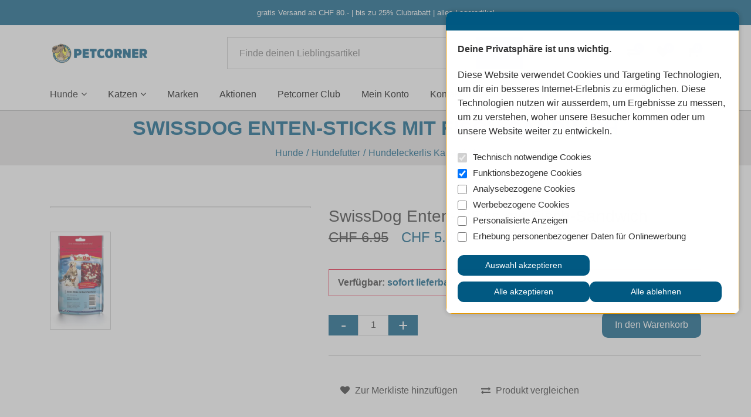

--- FILE ---
content_type: text/html; charset=utf-8
request_url: https://www.petcorner.ch/hund/hundefutter/leckerlis-kauartikel/swissdog-enten-sticks-mit-fisch-sandwich
body_size: 15820
content:
<!DOCTYPE html>
<html class="" lang="de">
    <head>
        <title>SwissDog Enten-Sticks mit Fisch-Sandwich Haustier Onlineshop Schweiz</title>
        <meta http-equiv="Content-Type" content="text/html; charset=utf-8" />
        <meta name="format-detection" content="telephone=no"/>

            <meta name="generator" content="Rent-a-Shop (www.rent-a-shop.ch)" />
            <meta name="description" content="Dein Vierbeiner wird den intensiven und natürlichen Geschmack von Fisch und Entenfleisch lieben." />
            <meta name="viewport" content="width=device-width, initial-scale=1" />
            <link rel="canonical" href="https://www.petcorner.ch/hund/hundefutter/leckerlis-kauartikel/swissdog-enten-sticks-mit-fisch-sandwich" />



                <script src="/v260119152459/metades.web.core/js/metades/service.ajax.js"></script>
                <script defer src="/v260119152525/ras.managed-templates/magnolia/Assets/js/custom.js"></script>
                <script defer src="/v260119152459/metades.web.core/FileSystem/js/general-functions.js"></script>
                <script defer src="/v260119152459/metades.web.core/js/metades/metades.web.core.js"></script>
                <script defer src="/v260119152459/metades.web.core/js/toastmessage/toastmessage.js"></script>
                <script defer src="/v260119152525/ras.managed-templates/magnolia/js/magnolia.js"></script>
                <script defer src="https://www.googletagmanager.com/gtag/js?id=G-57QC2T9JXS"></script>
                <script defer src="https://www.googletagmanager.com/gtag/js?id=354856521"></script>
                <script defer src="/v260119152528/indiv.ras1/Petcorner/Widgets/peco-globals.js"></script>
                <script src="/v260119152459/metades.web.core/js/jquery3.js"></script>
                <script defer src="/v260119152528/indiv.ras1/Petcorner/Widgets/peco-cookieconsent.js"></script>
                <script defer src="/v260119152505/metades.sitemaker.core/js/msw-search.js"></script>
                <script defer src="/v260119152525/ras.managed-templates/magnolia/Assets/js/tiny-slider.min.js"></script>
                <script defer src="/v260119152525/ras.managed-templates/magnolia/Assets/js/Drift.min.js"></script>

         
            <link href="/v260119152505/metades.sitemaker.core/Widgets/SocialIcons/social-icons-style.css" rel="stylesheet" type="text/css" media="all" />
            <link href="/v260119152525/ras.managed-templates/magnolia/Assets/css/bootstrap.min.css" rel="stylesheet" type="text/css" media="all" />
            <link href="/v260119152525/ras.managed-templates/magnolia/Assets/css/style.css" rel="stylesheet" type="text/css" media="all" />
            <link href="/v260119152459/metades.web.core/Data/Forms/FormStyles.css" rel="stylesheet" type="text/css" media="all" />
            <link href="/v260119152525/ras.managed-templates/magnolia/Assets/css/tiny-slider.min.css" rel="stylesheet" type="text/css" media="all" />
            <link href="/v260119152525/ras.managed-templates/magnolia/Assets/css/drift-basic.min.css" rel="stylesheet" type="text/css" media="all" />
            <link href="/v260119152528/indiv.ras1/Petcorner/Widgets/peco-globals.less.css" rel="stylesheet" type="text/css" media="all" />
            <link href="/v260119152528/indiv.ras1/Petcorner/Widgets/peco-cookieconsent.less.css" rel="stylesheet" type="text/css" media="all" />
            <link href="/v260119152528/indiv.ras1/Petcorner/Widgets/peco-widgets.less.css" rel="stylesheet" type="text/css" media="all" />

            <style>
                .mwfs-tiny-image-plugin .ajax-module-container{padding:10px}.imgbaseline{vertical-align:baseline}.imgtop{vertical-align:top}.imgmiddle{vertical-align:middle}.imgbottom{vertical-align:bottom}.imgtexttop{vertical-align:text-top}.imgtextbottom{vertical-align:text-bottom}.imgleft{float:left;clear:left;margin-bottom:5px;margin-right:10px}.imgright{float:right;clear:right;margin-bottom:5px;margin-left:10px}.rt-smallfs{font-size:90%}.rt-vsmallfs{font-size:80%}.rt-normalfs{font-size:100%}.rt-bigfs{font-size:120%}.rt-vbigfs{font-size:140%}.rt-bigfs *,.rt-normalfs *,.rt-smallfs *,.rt-vbigfs *,.rt-vsmallfs *{font-size:inherit}
            </style>
            <style>
                .msw-listnav ul,.msw-listnav ul li{list-style-type:none;margin:0;padding:0}.msw-listnav ul ul{margin:0;padding:0 0 0 20px}
            </style>
            <style>
                :root {--inner-background-color: #FFFFFF; --default-font-color: #333333; --default-font-size: 16px; --default-line-height: 1.5; --default-h1-font-size: 215%; --default-h2-font-size: 150%; --default-h3-font-size: 150%; --default-h4-font-size: 125%; --default-h5-font-size: 113%; --primary: #005982; --primary-hover: #b51a00; --secondary: #b3b2b2; --secondary-hover: #005982; --border-color: #cacaca; --header-icon-color: #333333; --breadcrumb-background: #e4e2e2; --breadcrumb-padding: 9px; --breadcrumb-title-color: #005982; --breadcrumb-link-color: #005982; --footer-font-color: #FFFFFF; --preheader-font-color: #FFFFFF; --preheader-font-size: 90%; --default-link-color: #005982; --default-link-hover-color: #333333; --footer-background-color: #005982; --breadcrumb-link-hover-color: var(--primary); }
.content-design-79fad79a-1b0c-43ea-8227-d7ecc255963a {--primary: #005982; --primary-hover: #b51a00; --secondary: #005982; --container-background-color: #FFFFFF; }
.content-design-aa8694f8-3220-450c-b4d8-9bf0c1e8b1d9 {--default-h2-font-size: 115%; --default-h3-font-size: 155%; --default-h4-font-size: 125%; --default-h5-font-size: 113%; --default-font-size: 14px; --default-font-color: #333333; --primary: #333333; --primary-hover: #b51a00; --secondary: #333333; --secondary-hover: #005982; --default-link-color: #333333; --default-link-hover-color: #005982; --default-line-height: 1.5; --container-background-color: #FFFFFF; }

            </style>
        
            <script>
                //<![CDATA[ 
                mwc_service_meta_appid = "1d38d959-cb2f-4249-9fed-399d8e5cd6ea"
                //]]>
            </script>
            <script>
                //<![CDATA[ 
                mwc_service_meta_appsubpath = ""
                //]]>
            </script>

            <script>
                document.addEventListener("DOMContentLoaded", function () {
mwcClientCode.Execute("Metades.Sitemaker.CMS.ICmsPageContext", "EnterPage",  [ "4700cbcd-9d22-48d5-aa3a-cb51b8cfd5a8" ] );                });
            </script>

<meta property="og:type" content="product">
<meta property="og:title" content="SwissDog Enten-Sticks mit Fisch-Sandwich">
<meta property="og:url" content="https://www.petcorner.ch/hund/hundefutter/leckerlis-kauartikel/swissdog-enten-sticks-mit-fisch-sandwich">
<meta property="og:description" content="SwissDog Enten-Sticks mit Fisch-Sandwich   Die Enten Sticks mit Fisch Sandwichs von SwissDog werden auf natürliche Weise, in einem besonders schonenden Verfahren hergestellt. Sie bestehen überwiegend aus Entenfleisch und Kabeljau. Aufgrund des hohen Fleisch- und Fischanteils besitzt dieser Snack eine sehr gute Akzeptanz und einen besonders intensiven und natürlichen Geschmack, den dein Hund lieben wird. Auch sorgen die beiden Hauptbestandteile für einen hohen Anteil an natürlichen Proteinen. Der Fisch dient ausserdem als Quelle von Omega-3-Fettsäuren.   Die Konsistenz der Enten Sticks mit Fisch Sandwich wird Ihren Liebling zum Kauen anregen, was sich positiv auf das Hundegebiss auswirkt, da die Kaumuskulatur trainiert und bestehender Zahnstein abgerieben werden kann.   Aufgrund ihrer Grösse können die Leckerlis einfach portioniert und gefüttert werden, weshalb sie ideal sind, wenn du mit deinem Liebling unterwegs bist oder gerade die Hundeschule besuchst. Die Enten Sticks mit Fisch Sandwich sind für jede Hundegrösse und Rasse geeignet.   Die Verpackung ist wiederverschliessbar, so bleiben die Snacks länger frisch und Sie können sie in ihrer ursprünglichen Verpackung aufbewahren. Der enthaltene Anti-Oxygen-Absorber dient dazu zunächst die überschüssige Feuchtigkeit und dann den Sauerstoff in der Verpackung zu absorbieren, so kann die Produktsicherheit erhalten und die Haltbarkeit verlängert werden.  Analytische Bestandteile:  Rohprotein: 40%, Rohfett: 11%, Rohasche: 2.5%, Rohfaser: 2%, Feuchtigkeit: 16%">
<meta property="og:image" content="https://www.petcorner.ch/files/v230318120816/shop/swissdog-enten-sticks-mit-fisch-sandwich-519236.jpg">
<meta property="product:price:amount" content="5.42"><meta property="product:price:currency" content="CHF"><!-- Google tag (gtag.js) -->

<script>
  window.dataLayer = window.dataLayer || [];
  function gtag(){dataLayer.push(arguments);}
  gtag('js', new Date());

  gtag('config', 'G-57QC2T9JXS');
</script>

<link rel="apple-touch-icon" sizes="180x180" href="/apple-touch-icon.png">
<link rel="icon" type="image/png" sizes="32x32" href="/favicon-32x32.png">
<link rel="icon" type="image/png" sizes="16x16" href="/favicon-16x16.png">
<link rel="manifest" href="/site.webmanifest">
<link rel="mask-icon" href="/safari-pinned-tab.svg" color="#0e58c4">
<meta name="apple-mobile-web-app-title" content="Petcorner">
<meta name="application-name" content="Petcorner">
<meta name="msapplication-TileColor" content="#00aba9">
<meta name="msapplication-TileImage" content="/mstile-144x144.png">
<meta name="theme-color" content="#ffffff">

<!--Start of Tawk.to Script-->
<script type="text/javascript">
var Tawk_API=Tawk_API||{}, Tawk_LoadStart=new Date();
(function(){
var s1=document.createElement("script"),s0=document.getElementsByTagName("script")[0];
s1.async=true;
s1.src='https://embed.tawk.to/63aeead647425128790ada07/1glhkalqp';
s1.charset='UTF-8';
s1.setAttribute('crossorigin','*');
s0.parentNode.insertBefore(s1,s0);
})();
</script>
<!--End of Tawk.to Script-->

<meta name="google-site-verification" content="-b_TM5mTS08dl3EfTt2ut-ND5uTycL50SmD8PtN1sLw" />

<!-- This site is converting visitors into subscribers and customers with Flightbase - https://app.optinmonster.com -->
<script>(function(d,u,ac){var s=d.createElement('script');s.type='text/javascript';s.src='https://a.omappapi.com/app/js/api.min.js';s.async=true;s.dataset.user=u;s.dataset.account=ac;d.getElementsByTagName('head')[0].appendChild(s);})(document,279588,297441);</script>
<!-- / Flightbase -->
<script>(function(w,d,s,l,i){w[l]=w[l]||[];w[l].push({'gtm.start':
                    new Date().getTime(),event:'gtm.js'});var f=d.getElementsByTagName(s)[0],
                    j=d.createElement(s),dl=l!='dataLayer'?'&l='+l:'';j.async=true;j.src=
                    'https://www.googletagmanager.com/gtm.js?id='+i+dl;f.parentNode.insertBefore(j,f);
                    })(window,document,'script','dataLayer','GTM-NJR6F25');</script>
                    <script>
                     window.dataLayer = window.dataLayer || [];
                     function gtag(){dataLayer.push(arguments);}
                     gtag('js', new Date());
                 
                     gtag('config', '354856521');
                    </script>
<script>
    window.dataLayer = window.dataLayer || [];
    function gtag() { { dataLayer.push(arguments); } }

    var ccSettings = localStorage.getItem('cookieconsent');
    var settings = JSON.parse(ccSettings) || {};
    gtag('consent', 'default', {
        'ad_storage': (settings.marketing ? 'granted' : 'denied'),
        'ad_user_data': (settings.ad_user_data ? 'granted' : 'denied'),
        'ad_personalization': (settings.ad_personalization ? 'granted' : 'denied'),
        'analytics_storage': (settings.tracking ? 'granted' : 'denied')
    });

    jQuery(function () { peco_cookieconsent.handle(); });
</script>
                </head>

    <body class="page-frame tpl">
        




<a href="javascript:JumpToContent();" class="jump_to_content">Zum Inhalt springen</a>





<header class="msw-header theme-2 custom-05A">
    <div class="header-top background-primary">
        <div class="container">
            <div class="row">
                <div class="col-md-12">
                    <div class="preheader-text text-center">
                        <p>gratis Versand ab CHF 80.-&nbsp;| bis zu 25% Clubrabatt&nbsp;| alles Lagerartikel</p>
                    </div>
                </div>
            </div>
        </div>
    </div>
    <div class="header-mdl border-0 pb-lg-3">
        <div class="container">
            <div class="row">
                <div class="col-md-12">
                    <div class="hm-inner d-sm-flex align-items-center justify-content-between mr-sm-5 mr-lg-0 mr-0">
                        <div class="header-logo">
                                <a href="/"><img src="/files/v230307180641/upload/Logo-Petcorner-Club-breit.png.res-340x110.png" width="340" height="68" alt="Logo" /></a>
                        </div>
                        <form class="header-form" action="/" method="get" onsubmit="return false;">
                            <input class="search-box msw-search-suggestion" data-searchlanguage="de" data-suggestionenabled="True" placeholder="Finde deinen Lieblingsartikel" required value="" type="search" data-targetelement="header" autocomplete="off">
                            <button type="submit"><i class="fa fa-search"></i></button>
                        </form>
                        <div class="header-right header_list">
                            <ul class="d-inline-block">
                                    <li class="header-user">
                                        <a href="javascript:RemoveHeaderBoxes();ShowUserHeaderBox();" aria-label="Kundenbereich">
                                            <div class="user-icon">
                                                <i class="fa fa-user" title="Kundenbereich"></i>
                                            </div>
                                        </a>
                                        



<div class="user-box d-none">
    <i class="closer">&times;</i>
    <div class="user-info">
        <div id="rpc-a72a8d57-c891-4e24-ac2b-34409b0a4fe7">


<div class="module-frame mauth mauth-login">
<form action="/hund/hundefutter/leckerlis-kauartikel/swissdog-enten-sticks-mit-fisch-sandwich" method="post" enctype="multipart/form-data">





    <div class="jowiefu">
        E-Mail: <input type="text" name="email" value="" autocomplete="off" />
        <input type="hidden" name="B4ABB189-1EF6-4181-920C-8C45BF1CC279" value="spam-filter-active" />
    </div>

    <table class="mwc-tableform">
                <tr class="val-login Username">
                        <td class="title-cell " data-title="Login E-Mail-Adresse">Login E-Mail-Adresse</td>
                    <td class="value-cell " colspan="1">
                            <div class="value-cell-item value-without-language">
                                


<input type="text" class="text " name="login.Username" value="" style=" " />
                            </div>

                    </td>
                </tr>
                <tr class="val-login Password">
                        <td class="title-cell " data-title="Passwort">Passwort</td>
                    <td class="value-cell " colspan="1">
                            <div class="value-cell-item value-without-language">
                                


    <input type="password" class="text " name="login.Password" value="" style=" " autocomplete="new-password" />

                            </div>

                    </td>
                </tr>
                <tr class="val-login Autologin">
                        <td class="title-cell " data-title=""></td>
                    <td class="value-cell " colspan="1">
                            <div class="value-cell-item value-without-language">
                                



<div class="checkbox-frame">
    <input type="checkbox" id="id5wr3q" class="checkbox " name="login.Autologin" value="True" style=""  /> <label for="id5wr3q">Angemeldet bleiben</label>
</div>
                            </div>

                    </td>
                </tr>
                <tr>
                    <td colspan="2" class="section-info-cell">
<a href="javascript:;" onClick="rpcCall(&quot;rpc-a72a8d57-c891-4e24-ac2b-34409b0a4fe7&quot;, &quot;/hund/hundefutter/leckerlis-kauartikel/swissdog-enten-sticks-mit-fisch-sandwich/42fe22c8-0889-4f35-95ca-af2b79556754/head-user/head-login/reset&quot;, {&quot;X-MWC-ModuleRpcSource&quot;:&quot;/hund/hundefutter/leckerlis-kauartikel/swissdog-enten-sticks-mit-fisch-sandwich/42fe22c8-0889-4f35-95ca-af2b79556754/head-user/head-login/login&quot;,&quot;X-MWC-ContainerElementId&quot;:&quot;rpc-a72a8d57-c891-4e24-ac2b-34409b0a4fe7&quot;});" class="" title="">Ich habe mein Passwort vergessen.</a>
                    </td>
                </tr>


    </table>        <div class="mwc-form-submit">
<input type="hidden" name="actionurl::c8028c73-eb41-4aa2-bcc9-92e4b677aafe" value="/hund/hundefutter/leckerlis-kauartikel/swissdog-enten-sticks-mit-fisch-sandwich/42fe22c8-0889-4f35-95ca-af2b79556754/head-user/head-login/submitlogin?RedirectUrl=/hund/hundefutter/leckerlis-kauartikel/swissdog-enten-sticks-mit-fisch-sandwich" /><input type="submit" name="action::c8028c73-eb41-4aa2-bcc9-92e4b677aafe" value="Anmelden" onclick="rpcSubmit(&quot;rpc-a72a8d57-c891-4e24-ac2b-34409b0a4fe7&quot;, &quot;/hund/hundefutter/leckerlis-kauartikel/swissdog-enten-sticks-mit-fisch-sandwich/42fe22c8-0889-4f35-95ca-af2b79556754/head-user/head-login/submitlogin?RedirectUrl=/hund/hundefutter/leckerlis-kauartikel/swissdog-enten-sticks-mit-fisch-sandwich&quot;, &quot;&quot;, {&quot;X-MWC-ModuleRpcSource&quot;:&quot;/hund/hundefutter/leckerlis-kauartikel/swissdog-enten-sticks-mit-fisch-sandwich/42fe22c8-0889-4f35-95ca-af2b79556754/head-user/head-login/login&quot;,&quot;X-MWC-ContainerElementId&quot;:&quot;rpc-a72a8d57-c891-4e24-ac2b-34409b0a4fe7&quot;}, this);return false;" class="button " />        </div>
</form></div></div>
    </div>

        <div class="mt-3 pt-3 border-top">
            Noch kein Konto?<br>
            <button class="mt-2 button btn-primary" onclick="window.location.href='/club/anmelden/register'">Registrieren</button>
        </div>
</div>
                                    </li>
                                    <li class="header-comparisons">
                                        <a href="javascript:RemoveHeaderBoxes();LoadInContainer('/hund/hundefutter/leckerlis-kauartikel/swissdog-enten-sticks-mit-fisch-sandwich/42fe22c8-0889-4f35-95ca-af2b79556754/head-comparisons', 'header .header_list .header-comparisons');" aria-label="Produktvergleich">
                                            <div class="comparisons-icon">
                                                <i class="fa fa-exchange" title="Produktvergleich"></i>
                                                <span>0</span>
                                            </div>
                                        </a>
                                    </li>
                                    <li class="header-favorites">
                                        <a href="javascript:RemoveHeaderBoxes();LoadInContainer('/hund/hundefutter/leckerlis-kauartikel/swissdog-enten-sticks-mit-fisch-sandwich/42fe22c8-0889-4f35-95ca-af2b79556754/head-favorites', 'header .header_list .header-favorites');" aria-label="Merkliste">
                                            <div class="favorites-icon">
                                                <i class="fa fa-heart" title="Merkliste"></i>
                                                <span>0</span>
                                            </div>
                                        </a>
                                    </li>
                                    <li class="header-cart">
                                        <a href="javascript:RemoveHeaderBoxes();LoadInContainer('/hund/hundefutter/leckerlis-kauartikel/swissdog-enten-sticks-mit-fisch-sandwich/42fe22c8-0889-4f35-95ca-af2b79556754/head-basket', 'header .header_list .header-cart');" aria-label="Warenkorb">
                                            <div class="cart-icon">
                                                <i class="fa fa-shopping-cart" title="Warenkorb"></i>
                                                <span>0</span>
                                            </div>
                                        </a>
                                            <span class="cart-total">CHF 0.00</span>
                                    </li>
                            </ul>
                            <div class="d-lg-none mm_icon">
                                <div class="form-captions" id="search">
                                    <button type="submit" class="submit-btn-2"><i class="fa fa-search"></i></button>
                                </div>
                                <button class="navbar-toggler" type="button" data-toggle="collapse" data-target="#navbarSupportedContent" aria-controls="navbarSupportedContent" aria-expanded="false" aria-label="Toggle navigation"><i class="fa fa-bars"></i></button>
                            </div>
                        </div>
                    </div>
                </div>
            </div>
        </div>
    </div>
    <div class="header-btm">
        <div class="container">
            <div class="row">
                <div class="col-md-12">
                    <nav class="navbar navbar-expand-lg navbar-light">
                        <div class="header-logo">
                                <a href="/"><img src="/files/v230307180641/upload/Logo-Petcorner-Club-breit.png.res-340x110.png" width="340" height="68" alt="Logo" /></a>
                        </div>
                        <div class="collapse navbar-collapse" id="navbarSupportedContent">
                            <ul class="navbar-nav"><li class="nav-item dropdown active">  <a class="nav-link dropdown-toggler" href="/hund" role="button" data-toggle="dropdown" aria-haspopup="true" aria-expanded="false">Hunde<i class="fa fa-angle-down"></i><i class="fa fa-angle-right"></i></a>  <div class="sub-menu dropdown-menu ">    <ul class="all-menu"><li class="active">  <a class="dropdown-toggler" href="/hund/hundefutter" role="button" data-toggle="dropdown" aria-haspopup="true" aria-expanded="false">Hundefutter<i class="fa fa-angle-down"></i><i class="fa fa-angle-right"></i></a>  <div class="sub-menu dropdown-menu ">    <ul class="all-menu"><li class="">  <a href="/hund/hundefutter/trockenfutter" >Trockenfutter</a></li><li class="">  <a href="/hund/hundefutter/nassfutter" >Nassfutter</a></li><li class="">  <a href="/hund/hundefutter/nahrungsergaenzung" >Nahrungserg&#228;nzung</a></li><li class="active">  <a href="/hund/hundefutter/leckerlis-kauartikel" >Hundeleckerlis Kauartikel</a></li>    </ul>  </div></li><li class="">  <a href="/hund/hundespielzeug" >Hundespielzeug</a></li><li class="">  <a class="dropdown-toggler" href="/hund/training" role="button" data-toggle="dropdown" aria-haspopup="true" aria-expanded="false">Training<i class="fa fa-angle-down"></i><i class="fa fa-angle-right"></i></a>  <div class="sub-menu dropdown-menu ">    <ul class="all-menu"><li class="">  <a href="/hund/training/erziehung" >Erziehung</a></li><li class="">  <a href="/hund/training/hundesport" >Hundesport</a></li>    </ul>  </div></li><li class="">  <a class="dropdown-toggler" href="/hund/bekleidung" role="button" data-toggle="dropdown" aria-haspopup="true" aria-expanded="false">Hundebekleidung<i class="fa fa-angle-down"></i><i class="fa fa-angle-right"></i></a>  <div class="sub-menu dropdown-menu ">    <ul class="all-menu"><li class="">  <a href="/hund/bekleidung/maentel-pullover" >M&#228;ntel Pullover</a></li><li class="">  <a href="/hund/bekleidung/schuhe" >Schuhe</a></li><li class="">  <a href="/hund/bekleidung/accessoires" >Accessoires</a></li>    </ul>  </div></li><li class="">  <a href="/hund/sicherheit" >Sicherheit</a></li><li class="">  <a class="dropdown-toggler" href="/hund/wohnen" role="button" data-toggle="dropdown" aria-haspopup="true" aria-expanded="false">Wohnen<i class="fa fa-angle-down"></i><i class="fa fa-angle-right"></i></a>  <div class="sub-menu dropdown-menu ">    <ul class="all-menu"><li class="">  <a href="/hund/wohnen/hundebett" >Hundebett</a></li><li class="">  <a href="/hund/wohnen/hundehuette" >Hundeh&#252;tte</a></li><li class="">  <a href="/hund/wohnen/hundenapf" >Hundenapf</a></li><li class="">  <a href="/hund/wohnen/spender" >Futterspender Wasserspender</a></li><li class="">  <a href="/hund/wohnen/futter-aufbewahrung" >Futter Aufbewahrung</a></li><li class="">  <a href="/hund/wohnen/hundeklappe" >Hundeklappe</a></li><li class="">  <a href="/hund/wohnen/absperrgitter" >Absperrgitter</a></li><li class="">  <a href="/hund/wohnen/abkuehlung" >Abk&#252;hlung</a></li><li class="">  <a href="/hund/wohnen/hundetreppen" >Hundetreppen</a></li><li class="">  <a href="/hund/wohnen/fernhalten" >Fernhalten</a></li>    </ul>  </div></li><li class="">  <a class="dropdown-toggler" href="/hund/fuehren" role="button" data-toggle="dropdown" aria-haspopup="true" aria-expanded="false">F&#252;hren<i class="fa fa-angle-down"></i><i class="fa fa-angle-right"></i></a>  <div class="sub-menu dropdown-menu ">    <ul class="all-menu"><li class="">  <a href="/hund/fuehren/hundehalsband" >Hundehalsband</a></li><li class="">  <a href="/hund/fuehren/hundeleine" >Hundeleine</a></li><li class="">  <a href="/hund/fuehren/geschirre" >Geschirre</a></li>    </ul>  </div></li><li class="">  <a class="dropdown-toggler" href="/hund/unterwegs" role="button" data-toggle="dropdown" aria-haspopup="true" aria-expanded="false">Unterwegs<i class="fa fa-angle-down"></i><i class="fa fa-angle-right"></i></a>  <div class="sub-menu dropdown-menu ">    <ul class="all-menu"><li class="">  <a href="/hund/unterwegs/autozubehor" >Autozubeh&#246;r</a></li><li class="">  <a href="/hund/unterwegs/hundegitter-netze" >Hundegitter Netze</a></li><li class="">  <a href="/hund/unterwegs/auto-hundebox" >Auto Hundebox</a></li><li class="">  <a href="/hund/unterwegs/tragetaschen-transportboxen" >Tragetaschen Transportboxen</a></li><li class="">  <a href="/hund/unterwegs/velozubehor" >Velozubeh&#246;r</a></li>    </ul>  </div></li><li class="">  <a class="dropdown-toggler" href="/hund/hundepflege" role="button" data-toggle="dropdown" aria-haspopup="true" aria-expanded="false">Hundepflege<i class="fa fa-angle-down"></i><i class="fa fa-angle-right"></i></a>  <div class="sub-menu dropdown-menu ">    <ul class="all-menu"><li class="">  <a href="/hund/hundepflege/ungeziefer-zeckenschutz" >Ungeziefer &amp; Zeckenschutz</a></li><li class="">  <a href="/hund/hundepflege/fellpflege" >Fellpflege</a></li><li class="">  <a href="/hund/hundepflege/hunde-schermaschinen" >Schermaschinen</a></li><li class="">  <a href="/hund/hundepflege/pfotenpflege" >Pfotenpflege</a></li><li class="">  <a href="/hund/hundepflege/zahnpflege" >Zahnpflege</a></li><li class="">  <a href="/hund/hundepflege/hygiene" >Hygiene</a></li><li class="">  <a href="/hund/hundepflege/beruhigung" >Beruhigung</a></li>    </ul>  </div></li><li class="">  <a href="/hund/buecher" >B&#252;cher</a></li>    </ul>  </div></li><li class="nav-item dropdown ">  <a class="nav-link dropdown-toggler" href="/katze" role="button" data-toggle="dropdown" aria-haspopup="true" aria-expanded="false">Katzen<i class="fa fa-angle-down"></i><i class="fa fa-angle-right"></i></a>  <div class="sub-menu dropdown-menu ">    <ul class="all-menu"><li class="">  <a class="dropdown-toggler" href="/katze/katzenfutter" role="button" data-toggle="dropdown" aria-haspopup="true" aria-expanded="false">Katzenfutter<i class="fa fa-angle-down"></i><i class="fa fa-angle-right"></i></a>  <div class="sub-menu dropdown-menu ">    <ul class="all-menu"><li class="">  <a href="/katze/katzenfutter/trockenfutter" >Trockenfutter</a></li><li class="">  <a href="/katze/katzenfutter/nassfutter" >Nassfutter</a></li><li class="">  <a href="/katze/katzenfutter/nahrungsergaenzung" >Nahrungserg&#228;nzung</a></li><li class="">  <a href="/katze/katzenfutter/katzensnacks" >Katzensnacks</a></li>    </ul>  </div></li><li class="">  <a href="/katze/katzenspielzeug" >Katzenspielzeug</a></li><li class="">  <a class="dropdown-toggler" href="/katze/wohnen" role="button" data-toggle="dropdown" aria-haspopup="true" aria-expanded="false">Wohnen<i class="fa fa-angle-down"></i><i class="fa fa-angle-right"></i></a>  <div class="sub-menu dropdown-menu ">    <ul class="all-menu"><li class="">  <a href="/katze/wohnen/katzenbett" >Katzenbett</a></li><li class="dropdown ">  <a class="dropdown-toggler" href="/katze/wohnen/katzenbaum" role="button" data-toggle="dropdown" aria-haspopup="true" aria-expanded="false">Katzenb&#228;ume<i class="fa fa-angle-down"></i><i class="fa fa-angle-right"></i></a>  <div class="sub-menu dropdown-menu ">    <ul class="all-menu"><li class="">    <a href="/katze/wohnen/katzenbaum/ersatzteile-new-system" >Ersatzteile New System</a></li><li class="">    <a href="/katze/wohnen/katzenbaum/bausatz-dakota" >Bausatz Dakota</a></li>    </ul>  </div></li><li class="">  <a href="/katze/wohnen/kratzen" >Kratzen</a></li><li class="">  <a href="/katze/wohnen/katzentueren" >Katzent&#252;ren</a></li><li class="">  <a href="/katze/wohnen/katzennapf" >Katzennapf</a></li><li class="">  <a href="/katze/wohnen/spender" >Futterspender Wasserspender</a></li><li class="">  <a href="/katze/wohnen/futter-aufbewahrung" >Futter Aufbewahrung</a></li><li class="">  <a href="/katze/wohnen/katzenleiter" >Katzenleiter</a></li><li class="">  <a href="/katze/wohnen/katzennetz" >Katzennetz</a></li><li class="">  <a href="/katze/wohnen/fernhalten" >Fernhalten</a></li><li class="">  <a href="/katze/wohnen/katzenrad" >Katzenrad</a></li>    </ul>  </div></li><li class="">  <a class="dropdown-toggler" href="/katze/unterwegs" role="button" data-toggle="dropdown" aria-haspopup="true" aria-expanded="false">Unterwegs<i class="fa fa-angle-down"></i><i class="fa fa-angle-right"></i></a>  <div class="sub-menu dropdown-menu ">    <ul class="all-menu"><li class="">  <a href="/katze/unterwegs/katzentransport" >Katzentransport</a></li><li class="">  <a href="/katze/unterwegs/halsbaender-leinen" >Halsb&#228;nder und Leinen</a></li>    </ul>  </div></li><li class="">  <a class="dropdown-toggler" href="/katze/pflege-hygiene" role="button" data-toggle="dropdown" aria-haspopup="true" aria-expanded="false">Pflege Hygiene<i class="fa fa-angle-down"></i><i class="fa fa-angle-right"></i></a>  <div class="sub-menu dropdown-menu ">    <ul class="all-menu"><li class="">  <a href="/katze/pflege-hygiene/katzenstreu" >Katzenstreu</a></li><li class="">  <a href="/katze/pflege-hygiene/katzenklo" >Katzenklo</a></li><li class="">  <a href="/katze/pflege-hygiene/fellpflege" >Fellpflege</a></li><li class="">  <a href="/katze/pflege-hygiene/ungeziefer-zeckenschutz" >Ungeziefer &amp; Zeckenschutz</a></li><li class="">  <a href="/katze/pflege-hygiene/beruhigung" >Beruhigung</a></li>    </ul>  </div></li><li class="">  <a href="/katze/buecher" >B&#252;cher</a></li>    </ul>  </div></li><li class="nav-item ">  <a class="nav-link" href="/marken" >Marken</a></li><li class="nav-item ">  <a class="nav-link" href="/aktion" >Aktionen</a></li><li class="nav-item ">  <a class="nav-link" href="/club" >Petcorner Club</a></li><li class="nav-item ">  <a class="nav-link" href="/mein-konto" >Mein Konto</a></li><li class="nav-item ">  <a class="nav-link" href="/kontakt" >Kontakt</a></li></ul>
                        </div>
                    </nav>
                </div>
            </div>
        </div>
    </div>
</header>

    <section class="breadcrumbs-section">
        <div class="container">
            <div class="row">
                <div class="col-md-12">
                    <div class="page_title text-center">
                        <h1>SwissDog Enten-Sticks mit Fisch-Sandwich</h1>
                        <ol class="breadcrumb justify-content-center" itemscope itemtype="http://schema.org/BreadcrumbList"><li itemprop="itemListElement" itemscope itemtype="http://schema.org/ListItem"><a href="/hund" class="" title="Hunde" itemprop="item" ><span itemprop="name">Hunde</span></a><meta itemprop="position" content="1" /></li><li itemprop="itemListElement" itemscope itemtype="http://schema.org/ListItem"><a href="/hund/hundefutter" class="" title="Hundefutter" itemprop="item" ><span itemprop="name">Hundefutter</span></a><meta itemprop="position" content="2" /></li><li itemprop="itemListElement" itemscope itemtype="http://schema.org/ListItem"><a href="/hund/hundefutter/leckerlis-kauartikel" class="" title="Hundeleckerlis Kauartikel" itemprop="item" ><span itemprop="name">Hundeleckerlis Kauartikel</span></a><meta itemprop="position" content="3" /></li></ol>
                    </div>
                </div>
            </div>
        </div>
    </section>

<div class="main-container msw-page-area" data-msw-page-area="5ff76247-ffbd-4a9d-ad84-8ce2c619b992" data-mse-page-section="main" role="main">



<div class="msw-sub-area widget-container-d6feb9fa-3ba7-451b-804f-c8831d16561f" data-mse-containerid="d6feb9fa-3ba7-451b-804f-c8831d16561f">
    


<section class="pt-0">
    <div class="container-fluid layout-1col-full p-0 overflow-x-hidden">
        <div class="row">
            <div class="col-12 msw-container" data-mse-containerid="main">
            </div>
        </div>
    </div>
</section>
</div>


<div class="msw-sub-area widget-container-f7a37210-3e63-42c0-bce0-b9c761810df5" data-mse-containerid="f7a37210-3e63-42c0-bce0-b9c761810df5">
    


<section>
    <div class="container layout-1col">
        <div class="row">
            <div class="col-12 msw-container" data-mse-containerid="main">



<article class="msw-block-area widget-container-d0a502ec-7d13-43e1-ab63-3d4fa9f21c6e" data-mse-containerid="d0a502ec-7d13-43e1-ab63-3d4fa9f21c6e">
    



<div class="products-detail-section">
    <svg class="product-flag-template">
        <defs>
            <filter id="id4odbc" x="0" y="0" width="200%" height="200%" color-interpolation-filters="sRGB">
                <feOffset result="offOut" in="SourceAlpha" dx="-10" dy="25"></feOffset>
                <feColorMatrix result="matrixOut" in="offOut" type="matrix"
                               values="0 0 0 0 0.5
							            0 0 0 0 0.5
							            0 0 0 0 0.5
							            0 0 0 1 0"></feColorMatrix>
                <feGaussianBlur result="blurOut" in="matrixOut" stdDeviation="30"></feGaussianBlur>
                <feBlend in="SourceGraphic" in2="blurOut" mode="normal"></feBlend>
            </filter>
        </defs>
    </svg>
    <div class="row">
        <div class="col-md-5"> 
            



                <div class="product-image" data-first-zoom-image="/files/v230318120816/shop/swissdog-enten-sticks-mit-fisch-sandwich-519236.jpg.res-520x520.webp">
                    <img id="product_img" class="zoom-image" src="[data-uri]" data-realsrc="/files/v230318120816/shop/swissdog-enten-sticks-mit-fisch-sandwich-519236.jpg.res-520x520.webp" alt="SwissDog Enten Sticks mit Fisch Sandwich" />


                </div>

            <div id="pr_item_gallery" class="product_gallery_item owl-thumbs-slider owl-carousel owl-theme">
                    <div class="item">
                        <a href="#" data-image="/files/v230318120816/shop/swissdog-enten-sticks-mit-fisch-sandwich-519236.jpg.res-520x520.webp" data-zoom-image="/files/v230318120816/shop/swissdog-enten-sticks-mit-fisch-sandwich-519236.jpg.res-1040x1040.webp">
                            <img src="[data-uri]" data-realsrc="/files/v230318120816/shop/swissdog-enten-sticks-mit-fisch-sandwich-519236.jpg.res-120x120.webp" width="74" height="120" alt="SwissDog Enten Sticks mit Fisch Sandwich"  style="aspect-ratio:1185 / 1920"/>
                        </a>
                    </div>
            </div>
        </div>
        <div class="col-md-7">
            <div class="quickview-product-detail">
                <h2 class="box-title">SwissDog Enten-Sticks mit Fisch-Sandwich</h2>
                        <h3 class="box-price">
                                <del>CHF 6.95</del>
CHF 5.42                        </h3>
                <p class="box-text"></p>
                        <p class="stock">Verf&#252;gbar: <span>sofort lieferbar</span></p>

<form action="/hund/hundefutter/leckerlis-kauartikel/swissdog-enten-sticks-mit-fisch-sandwich" method="post" enctype="multipart/form-data">                                <div class="quantity-box">
                                    
                                    <div class="input-group">
                                        <input type="button" value="-" class="minus">
                                        <input class="quantity-number qty" type="text" name="shop-basket-quantity" value="1" data-min="1" data-max="99" data-step="1">
                                        <input type="button" value="+" class="plus">
                                    </div>
                                    <div class="quickview-cart-btn">
<input type="hidden" name="actionurl::b4bfb1e6-9c56-48e6-af41-75bbf38d5fea" value="/41D12132-0B03-4F94-86F3-F7FAB82F45CD/insert-product/dploOsJRu7ZHjqXmScq2Ad/CORE.BASKET.MAIN?RedirectUrl=/hund/hundefutter/leckerlis-kauartikel/swissdog-enten-sticks-mit-fisch-sandwich" /><input type="submit" name="action::b4bfb1e6-9c56-48e6-af41-75bbf38d5fea" value="In den Warenkorb" onclick="rpcSubmit(&quot;rpc-fb6f87d3-1898-4466-b53b-78b5cca10259&quot;, &quot;/41D12132-0B03-4F94-86F3-F7FAB82F45CD/insert-product/dploOsJRu7ZHjqXmScq2Ad/CORE.BASKET.MAIN?RedirectUrl=/hund/hundefutter/leckerlis-kauartikel/swissdog-enten-sticks-mit-fisch-sandwich&quot;, &quot;&quot;, {&quot;basket-insert-lang&quot;:&quot;de&quot;,&quot;X-MWC-ContainerElementId&quot;:&quot;rpc-fb6f87d3-1898-4466-b53b-78b5cca10259&quot;}, this);return false;" class="button btn btn-primary" />                                    </div>
                                </div>
</form>
                    <div class="d-sm-flex">
                            <div class="favorite-links">
<form action="/hund/hundefutter/leckerlis-kauartikel/swissdog-enten-sticks-mit-fisch-sandwich" method="post" enctype="multipart/form-data"><input type="hidden" name="actionurl::60ed35f9-c9c9-479d-beba-bc52a8a30cc9" value="/41D12132-0B03-4F94-86F3-F7FAB82F45CD/insert-product/dploOsJRu7ZHjqXmScq2Ad/CORE.BASKET.FAVORITES?RedirectUrl=/hund/hundefutter/leckerlis-kauartikel/swissdog-enten-sticks-mit-fisch-sandwich" /><button type="submit" name="action::60ed35f9-c9c9-479d-beba-bc52a8a30cc9" onclick="rpcSubmit(&quot;rpc-e907bd73-d48f-43c3-a56c-07db5d3fb756&quot;, &quot;/41D12132-0B03-4F94-86F3-F7FAB82F45CD/insert-product/dploOsJRu7ZHjqXmScq2Ad/CORE.BASKET.FAVORITES?RedirectUrl=/hund/hundefutter/leckerlis-kauartikel/swissdog-enten-sticks-mit-fisch-sandwich&quot;, &quot;&quot;, {&quot;basket-insert-lang&quot;:&quot;de&quot;,&quot;X-MWC-ContainerElementId&quot;:&quot;rpc-e907bd73-d48f-43c3-a56c-07db5d3fb756&quot;}, this);return false;" class="button btn btn-secondary"><i class="fa fa-heart"></i> Zur Merkliste hinzuf&#252;gen</button></form>                            </div>
                            <div class="comparison-links">
<form action="/hund/hundefutter/leckerlis-kauartikel/swissdog-enten-sticks-mit-fisch-sandwich" method="post" enctype="multipart/form-data"><input type="hidden" name="actionurl::cc1cd714-9514-4fca-8475-8b14ea5e6d28" value="/41D12132-0B03-4F94-86F3-F7FAB82F45CD/insert-product/dploOsJRu7ZHjqXmScq2Ad/CORE.BASKET.COMPARISON?RedirectUrl=/hund/hundefutter/leckerlis-kauartikel/swissdog-enten-sticks-mit-fisch-sandwich" /><button type="submit" name="action::cc1cd714-9514-4fca-8475-8b14ea5e6d28" onclick="rpcSubmit(&quot;rpc-3edfed31-9594-4875-9499-b135e951c796&quot;, &quot;/41D12132-0B03-4F94-86F3-F7FAB82F45CD/insert-product/dploOsJRu7ZHjqXmScq2Ad/CORE.BASKET.COMPARISON?RedirectUrl=/hund/hundefutter/leckerlis-kauartikel/swissdog-enten-sticks-mit-fisch-sandwich&quot;, &quot;&quot;, {&quot;basket-insert-lang&quot;:&quot;de&quot;,&quot;X-MWC-ContainerElementId&quot;:&quot;rpc-3edfed31-9594-4875-9499-b135e951c796&quot;}, this);return false;" class="button btn btn-secondary"><i class="fa fa-exchange"></i> Produkt vergleichen</button></form>                            </div>
                    </div>
            </div>
        </div>
    </div>
</div>


<div class="products-detail-tabs pt_large">
    <div class="products-tabs">
        <ul class="nav nav-tabs" id="myTab" role="tablist">
                <li class="nav-item">
                    <a class="nav-link active" id="description-tab" data-toggle="tab" href="#description" role="tab" aria-controls="description" aria-selected="true">Produktbeschreibung</a>
                </li>
                <li class="nav-item">
                    <a class="nav-link" id="characteristics-tab" data-toggle="tab" href="#characteristics" role="tab" aria-controls="characteristics" aria-selected="false">Eigenschaften</a>
                </li>
        </ul>
        <div class="tab-content" id="myTabContent">
                <div class="tab-pane fade show active" id="description" role="tabpanel" aria-labelledby="description-tab">
                    <div class="tab-caption">
                        <p><strong>SwissDog Enten-Sticks mit Fisch-Sandwich</strong></p>
<p>Die Enten Sticks mit Fisch Sandwichs von SwissDog werden auf nat&uuml;rliche Weise, in einem besonders schonenden Verfahren hergestellt. Sie bestehen &uuml;berwiegend aus Entenfleisch und Kabeljau. Aufgrund des hohen Fleisch- und Fischanteils besitzt dieser Snack eine sehr gute Akzeptanz und einen besonders intensiven und nat&uuml;rlichen Geschmack, den dein Hund lieben wird. Auch sorgen die beiden Hauptbestandteile f&uuml;r einen hohen Anteil an nat&uuml;rlichen Proteinen. Der Fisch dient ausserdem als Quelle von Omega-3-Fetts&auml;uren.</p>
<p>Die Konsistenz der Enten Sticks mit Fisch Sandwich wird Ihren Liebling zum Kauen anregen, was sich positiv auf das Hundegebiss auswirkt, da die Kaumuskulatur trainiert und bestehender Zahnstein abgerieben werden kann.</p>
<p>Aufgrund ihrer Gr&ouml;sse k&ouml;nnen die Leckerlis einfach portioniert und gef&uuml;ttert werden, weshalb sie ideal sind, wenn du mit deinem Liebling unterwegs bist oder gerade die Hundeschule besuchst. Die Enten Sticks mit Fisch Sandwich sind f&uuml;r jede Hundegr&ouml;sse und Rasse geeignet.</p>
<p>Die Verpackung ist wiederverschliessbar, so bleiben die Snacks l&auml;nger frisch und Sie k&ouml;nnen sie in ihrer urspr&uuml;nglichen Verpackung aufbewahren. Der enthaltene Anti-Oxygen-Absorber dient dazu zun&auml;chst die &uuml;bersch&uuml;ssige Feuchtigkeit und dann den Sauerstoff in der Verpackung zu absorbieren, so kann die Produktsicherheit erhalten und die Haltbarkeit verl&auml;ngert werden.<br /><br /><strong>Analytische Bestandteile: <br /></strong>Rohprotein: 40%, Rohfett: 11%, Rohasche: 2.5%, Rohfaser: 2%, Feuchtigkeit: 16%</p>
                    </div>
                </div>
                <div class="tab-pane fade" id="characteristics" role="tabpanel" aria-labelledby="characteristics-tab">
                    <div class="tab-caption">
                        <table class="table table-striped mb-0">
                            <tbody>
                                        <tr>
                                            <td>Art.-Nr.</td>
                                            <td>519236</td>
                                        </tr>
                                        <tr>
                                            <td>Hersteller</td>
                                            <td>SwissDog</td>
                                        </tr>
                                    <tr>
                                        <td>Konsistenz</td>
                                        <td>Sticks &amp; R&#246;llchen</td>
                                    </tr>
                                    <tr>
                                        <td>Futterart</td>
                                        <td>Snacks, Sticks &amp; Streifen</td>
                                    </tr>
                                    <tr>
                                        <td>Lebensphase</td>
                                        <td>Junior, Adult, Senior</td>
                                    </tr>
                                    <tr>
                                        <td>Hundegr&#246;sse</td>
                                        <td>klein, mittel, gross, sehr gross</td>
                                    </tr>
                                    <tr>
                                        <td>Geschmacksrichtung</td>
                                        <td>Ente, Fisch, Kabeljau</td>
                                    </tr>
                                    <tr>
                                        <td>Anwendung f&#252;r</td>
                                        <td>Belohnung</td>
                                    </tr>
                                    <tr>
                                        <td>Spezielle Ern&#228;hrung</td>
                                        <td>viel Protein, Omega 3</td>
                                    </tr>
                                    <tr>
                                        <td>Inhaltsmenge</td>
                                        <td>100g</td>
                                    </tr>
                            </tbody>
                        </table>
                    </div>
                </div>
        </div>
    </div>
</div>


    <script>
        var plidg6ttg = [{"item_name":"SwissDog Enten-Sticks mit Fisch-Sandwich","item_id":"519236","id":"519236","price":"6.95","item_brand":"SwissDog","item_category":"Hunde","item_category2":"Hundefutter","item_category3":"","item_category4":"","item_category5":"","item_variant":null,"item_list_name":null,"index":0,"quantity":1,"custom_url":null}];
        document.addEventListener('DOMContentLoaded', () => GoogleAnalyticsEnhancedEcommerceInit('plidg6ttg', 'view_item'));
    </script>
<script type="application/ld+json">
    {
	  "@context": "http://schema.org",
          "@type": "Product",
          "image": "https://www.petcorner.ch/files/v230318120816/shop/swissdog-enten-sticks-mit-fisch-sandwich-519236.jpg",
              "brand": {
                          "@type": "Brand",
                          "name": "SwissDog"
                    },
          "gtin13": "7612093192369",
          
          "url": "https://www.petcorner.ch/hund/hundefutter/leckerlis-kauartikel/swissdog-enten-sticks-mit-fisch-sandwich",
          "name": "SwissDog Enten-Sticks mit Fisch-Sandwich",
          "sku": "519236",
          "description": "SwissDog Enten-Sticks mit Fisch-Sandwich   Die Enten Sticks mit Fisch Sandwichs von SwissDog werden auf natürliche Weise, in einem besonders schonenden Verfahren hergestellt. Sie bestehen überwiegend aus Entenfleisch und Kabeljau. Aufgrund des hohen Fleisch- und Fischanteils besitzt dieser Snack eine sehr gute Akzeptanz und einen besonders intensiven und natürlichen Geschmack, den dein Hund lieben wird. Auch sorgen die beiden Hauptbestandteile für einen hohen Anteil an natürlichen Proteinen. Der Fisch dient ausserdem als Quelle von Omega-3-Fettsäuren.   Die Konsistenz der Enten Sticks mit Fisch Sandwich wird Ihren Liebling zum Kauen anregen, was sich positiv auf das Hundegebiss auswirkt, da die Kaumuskulatur trainiert und bestehender Zahnstein abgerieben werden kann.   Aufgrund ihrer Grösse können die Leckerlis einfach portioniert und gefüttert werden, weshalb sie ideal sind, wenn du mit deinem Liebling unterwegs bist oder gerade die Hundeschule besuchst. Die Enten Sticks mit Fisch Sandwich sind für jede Hundegrösse und Rasse geeignet.   Die Verpackung ist wiederverschliessbar, so bleiben die Snacks länger frisch und Sie können sie in ihrer ursprünglichen Verpackung aufbewahren. Der enthaltene Anti-Oxygen-Absorber dient dazu zunächst die überschüssige Feuchtigkeit und dann den Sauerstoff in der Verpackung zu absorbieren, so kann die Produktsicherheit erhalten und die Haltbarkeit verlängert werden.  Analytische Bestandteile:  Rohprotein: 40%, Rohfett: 11%, Rohasche: 2.5%, Rohfaser: 2%, Feuchtigkeit: 16%",
	      "offers": {
	          "@type": "Offer",
              "url": "https://www.petcorner.ch/hund/hundefutter/leckerlis-kauartikel/swissdog-enten-sticks-mit-fisch-sandwich",
	          "price": "5.42", "priceCurrency": "CHF",
	          "availability": "http://schema.org/InStock",
              "priceValidUntil": "2027-01-26",
              "itemCondition": "https://schema.org/NewCondition"
	      }
    }
    </script>
</article>            </div>
        </div>
    </div>
</section>
</div></div>
<footer class="msw-page-area" data-msw-page-area="7bd81fb9-89cb-49dc-9fa5-58918532638d" data-mse-page-section="footer">



<div class="msw-sub-area widget-container-e5a50582-8065-481d-959e-c6128916fa87" data-mse-containerid="e5a50582-8065-481d-959e-c6128916fa87">
    


<section>
    <div class="container layout-1col">
        <div class="row">
            <div class="col-12 msw-container" data-mse-containerid="main">



<article class="msw-block-area widget-container-61d12941-21ab-4ab1-8c31-4ffd14e9033b" data-mse-containerid="61d12941-21ab-4ab1-8c31-4ffd14e9033b">
    



<div class="mshop payicon-view ">
    <div class="payment-icons">
            <img src="[data-uri]" data-realsrc="/v260119152517/metades.shop/img/payicon/googlepay.png" alt="Google Pay" width="55" height="35" />
            <img src="[data-uri]" data-realsrc="/v260119152517/metades.shop/img/payicon/mastercard.png" alt="Mastercard" width="55" height="35" />
            <img src="[data-uri]" data-realsrc="/v260119152517/metades.shop/img/payicon/postfinance.png" alt="Post Finance" width="55" height="35" />
            <img src="[data-uri]" data-realsrc="/v260119152517/metades.shop/img/payicon/vorauskasse.png" alt="Vorauskasse" width="55" height="35" />
            <img src="[data-uri]" data-realsrc="/v260119152517/metades.shop/img/payicon/twint.png" alt="Twint" width="55" height="35" />
            <img src="[data-uri]" data-realsrc="/v260119152517/metades.shop/img/payicon/visa.png" alt="Visa" width="55" height="35" />
    </div>
</div>
</article>            </div>
        </div>
    </div>
</section>
</div>


<div class="msw-sub-area widget-container-7d825d98-95b6-4269-bc32-b75195e2710a" data-mse-containerid="7d825d98-95b6-4269-bc32-b75195e2710a">
    


<section>
    <div class="container layout-4cols-even">
        <div class="row">
            <div class="col-12 col-md-6 col-lg-3 msw-container" data-mse-containerid="first">



<article class="msw-block-area widget-container-49ff0f37-e481-4e72-a6a0-bc8805c39092" data-mse-containerid="49ff0f37-e481-4e72-a6a0-bc8805c39092">
        <div class="title">
            <h2>zum Club</h2>
        </div>
    


<div class="msw-image">
<a href="/club"><img src="[data-uri]" data-realsrc="/files/v230109101013/upload/petcorner-logo_400.gif.res-100x.webp" width="100" height="100" alt="petcorner-logo_400.gif"  style="aspect-ratio:400 / 400"/></a></div>
</article>            </div>
            <div class="col-12 col-md-6 col-lg-3 msw-container" data-mse-containerid="second">



<article class="msw-block-area widget-container-045a5fe0-9135-447b-9064-97d0565e0d68" data-mse-containerid="045a5fe0-9135-447b-9064-97d0565e0d68">
        <div class="title">
            <h2>mein Konto</h2>
        </div>
    <div class="msw-richtext richtext module-frame"><p><a href="https://www.petcorner.ch/mein-konto" target="_self">zum Konto</a><br /><a href="https://www.petcorner.ch/mein-konto/bestellungen" target="_self">Bestell&uuml;bersicht</a><br /><a href="https://www.petcorner.ch/mein-konto/ruecksendungen" target="_self">R&uuml;cksendungen</a><br /><a href="https://www.petcorner.ch/mein-konto/ruecksendungen" target="_self">falsche Lieferung</a></p></div>
</article>            </div>
            <div class="col-12 col-md-6 col-lg-3 msw-container" data-mse-containerid="third">



<article class="msw-block-area widget-container-57172e74-8240-43fc-93b5-4b2aac53b48f" data-mse-containerid="57172e74-8240-43fc-93b5-4b2aac53b48f">
        <div class="title">
            <h2>Service</h2>
        </div>
    <div class="msw-listnav module-frame"><ul><li class="   "><a href="/fragen-antworten" class="  " >Fragen Antworten</a></li><li class="   "><a href="/versand-und-zahlung" class="  " >Versand und Zahlung</a></li><li class="   "><a href="/kontakt" class="  " >Kontakt</a></li><li class="   "><a href="/agb" class="  " >AGB</a></li><li class="   "><a href="/impressum" class="  " >Impressum</a></li></ul><div class="end-of-nav"></div></div>
</article>            </div>
            <div class="col-12 col-md-6 col-lg-3 msw-container" data-mse-containerid="fourth">



<article class="msw-block-area widget-container-db555289-dad3-4a2d-a8fd-4f529cf2513c" data-mse-containerid="db555289-dad3-4a2d-a8fd-4f529cf2513c">
        <div class="title">
            <h2>folge Kuno</h2>
        </div>
    


<div class="socialicons">
            <a href="https://www.facebook.com/Petcorner.Schweiz" target="_blank" aria-label="Facebook"><i class="socialicon-facebook" style="color: #F0F0F0;"></i></a>
            <a href="https://www.youtube.com/channel/UCjYYwF3rvKGZ0WvULp9x69w" target="_blank" aria-label="YouTube"><i class="socialicon-youtube" style="color: #F0F0F0;"></i></a>
            <a href="https://www.instagram.com/petcorner_haustiershop/" target="_blank" aria-label="Instagram"><i class="socialicon-instagram" style="color: #F0F0F0;"></i></a>
            <a href="https://www.linkedin.com/company/petcorner/" target="_blank" aria-label="LinkedIn"><i class="socialicon-linkedin" style="color: #F0F0F0;"></i></a>

</article>            </div>
        </div>
    </div>
</section>
</div></footer>

<a href="#" class="scrollup" style="display: none;transform:rotate(180deg)"><i class="fa fa-angle-down"></i></a><div class="msa-generator-teaser"><span>Software: <a href="https://www.rent-a-shop.ch?utm_source=raslink&utm_medium=link&utm_campaign=linkfooterras&utm_id=linkfooterras" target="_blank">Rent-a-Shop.ch</a></span></div>
            <link href="/v260119152459/metades.web.core/Stylesheets/font-awesome4/css/font-awesome.css" rel="stylesheet" type="text/css" media="all" />
            <link href="/v260119152459/metades.web.core/js/toastmessage/toastmessage.css" rel="stylesheet" type="text/css" media="all" />
            <link href="/v260119152505/metades.sitemaker.core/style/msa-generator-teaser.css" rel="stylesheet" type="text/css" media="all" />
    </body>
</html>

--- FILE ---
content_type: text/css
request_url: https://www.petcorner.ch/v260119152505/metades.sitemaker.core/Widgets/SocialIcons/social-icons-style.css
body_size: 572
content:
@font-face{font-family:socialicons;src:url(socialicons.eot);src:url(socialicons.eot?#iefix) format('embedded-opentype'),url(socialicons.woff) format('woff'),url(socialicons.ttf) format('truetype'),url(socialicons.svg#socialicons) format('svg');font-weight:400;font-style:normal;font-display:swap}[class*=socialicon-]:before{display:inline-block;font-family:socialicons;font-style:normal;font-weight:400;line-height:1;-webkit-font-smoothing:antialiased;-moz-osx-font-smoothing:grayscale}.socialicon-tiktok:before{content:'\0041'}.socialicon-youtube:before{content:'\0042'}.socialicon-instagram:before{content:'\0043'}.socialicon-facebook:before{content:'\0044'}.socialicon-twitter:before{content:'\0045'}.socialicon-xing:before{content:'\0046'}.socialicon-pinterest:before{content:'\0047'}.socialicon-linkedin:before{content:'\0048'}.socialicon-vimeo:before{content:'\0049'}.msw-socialicons .iconwrapper{margin-left:-5px;margin-right:-5px}.msw-socialicons a,.msw-socialicons a:focus,.msw-socialicons a:hover,.msw-socialicons a:link,.msw-socialicons a:visited{display:block;float:left;font-size:40px;padding-left:5px;padding-right:5px;margin-bottom:4px}

--- FILE ---
content_type: text/css
request_url: https://www.petcorner.ch/v260119152525/ras.managed-templates/magnolia/Assets/css/style.css
body_size: 23564
content:
.cart-box,.common-cart-info .cart-name,.comparisons-box,.date-box,.favorites-box,.sub-menu,.user-box,a{transition:all .3s ease-in-out}.btn-link-primary:hover,.btn-link-secondary:hover,.checkout-process .card-header .btn.btn-link:focus,.checkout-process .card-header .btn.btn-link:hover,a,a:focus,a:focus-visible,a:hover{text-decoration:none}ol,ul{padding:0;margin:0}.ci-caption ul,.products-detail-tabs .products-tabs ul.nav,.products-detail-tabs .products-tabs ul.nav li,li,ul{list-style:none}body,p{font-weight:400}h1,h2,h3,h4,h5,h6,ol,p,ul{margin:0}a:focus,button:focus,input:focus{outline:0}.fb-text h4,.fb-text span,.menu-title,.news-info h5,.price-prodect,.read-more,.title h4,label{text-transform:uppercase}.header_list li:before,.title::before{content:""}.header_list li,a,span,strong{display:inline-block}body{font-family:var(--default-font-stack)}a:focus-visible,button:focus-visible{outline:revert!important}a{color:var(--default-link-color)}a:focus-visible,a:hover{color:var(--default-link-hover-color)}img{max-width:100%}section{padding:35px 0}.pt_large{padding-top:70px}.pt_small{padding-top:35px}.pb_small{padding-bottom:35px}.h1,h1{font-size:var(--default-h1-font-size)}.h2,h2{font-size:var(--default-h2-font-size)}.h3,h3{font-size:var(--default-h3-font-size)}.h4,h4{font-size:var(--default-h4-font-size)}.h5,h5{font-size:var(--default-h5-font-size)}p{line-height:var(--default-line-height)}a.jump_to_content{position:fixed;z-index:9999;background-color:#000;color:#fff;padding:15px;top:15px;left:-100%;transition:none}.btn-primary,.btn-secondary{transition:background .3s ease-in-out,color .3s ease-in-out,border .3s ease-in-out;position:relative;overflow:hidden}a.jump_to_content:focus-visible{left:15px}::-webkit-input-placeholder{color:var(--formfield-placeholder-font-color);opacity:1}:-moz-placeholder{color:var(--formfield-placeholder-font-color);opacity:1}::-moz-placeholder{color:var(--formfield-placeholder-font-color);opacity:1}:-ms-input-placeholder{color:var(--formfield-placeholder-font-color);opacity:1}.form-control::-webkit-input-placeholder{color:var(--formfield-placeholder-font-color);opacity:1}.form-control:-moz-placeholder{color:var(--formfield-placeholder-font-color);opacity:1}.form-control::-moz-placeholder{color:var(--formfield-placeholder-font-color);opacity:1}.form-control:-ms-input-placeholder{color:var(--formfield-placeholder-font-color);opacity:1}label{font-size:94%;font-weight:600}.btn{font-weight:500}.btn+.btn{margin-left:10px}.btn.focus,.btn:focus{box-shadow:none}.btn-primary:not(:disabled):not(.disabled).active,.btn-primary:not(:disabled):not(.disabled).active:focus,.btn-primary:not(:disabled):not(.disabled):active,.btn-primary:not(:disabled):not(.disabled):active:focus,.show>.btn-primary.dropdown-toggle,.show>.btn-primary.dropdown-toggle:focus{background-color:var(--primary-hover);border-color:var(--primary-hover);box-shadow:none}.btn-primary{background-color:var(--primary);border-radius:10px;padding:10px 25px;color:#fff;border:2px solid var(--primary);z-index:99}.btn-primary:focus,.btn-primary:hover{background-color:var(--primary-hover);border-color:var(--primary-hover);color:#ffff}.btn-secondary{background-color:var(--secondary);border-radius:10px;padding:10px 25px;color:#fff;border:2px solid var(--secondary);z-index:99}.btn-secondary:focus,.btn-secondary:hover{background-color:var(--secondary-hover);border-color:var(--secondary-hover);color:#fff}.title h4{position:relative;padding-bottom:10px;margin-bottom:30px;font-weight:700}.title::before{position:absolute;background-color:var(--primary);width:80px;height:2px;bottom:0}.title{position:relative}.title.text-center:before{right:0;left:0;margin:0 auto}.title.text-right:before{left:auto}.pagination{padding-top:30px}.btn img{margin-right:5px}.scrollup{background-color:var(--secondary);border-radius:100%;bottom:20px;color:#fff;font-size:30px;height:50px;line-height:50px;position:fixed;right:20px;text-align:center;width:50px;z-index:99}.scrollup:hover{background-color:var(--primary);color:#fff}.form-control:focus{box-shadow:none;border-color:var(--border-color);color:var(--default-font-color)}iframe{border:0}.header-top{padding:12px 0}.header_list>li a{color:#fff;font-weight:500;font-size:94%}.header_list li a:hover{color:var(--primary)}.mm_icon{float:right;margin-left:10px}.header_list li:before{position:absolute;width:1px;height:17px;background-color:#fff;top:50%;-moz-transform:translateY(-50%);-webkit-transform:translateY(-50%);transform:translateY(-50%);right:0}.header_list li{margin-right:10px;padding-right:10px;position:relative}.header_list li:last-child::before{content:none}.header_list li:last-child{padding:0;margin:0}.header_list>li a i{padding-right:8px;font-size:18px}.nav-fixed .header-btm{position:fixed;right:0;left:0;top:0}.nav-fixed.no-sticky .header-btm{position:relative}.cart-box,.comparisons-box,.favorites-box,.user-box{position:absolute;right:0;background-color:#fff;border:1px solid #f2f2f2;z-index:9;box-shadow:2px 0 4px rgba(0,0,0,.12);padding:20px;margin-top:20px;width:325px}.user-box:has(.mauth-overlay){display:block!important}.header-cart,.header-comparisons,.header-favorites,.header-user{position:relative;display:inline-block}.cart-icon,.comparisons-icon,.favorites-icon,.user-icon{display:inline-block;position:relative;padding-right:10px}.cart-icon span,.comparisons-icon span,.favorites-icon span,.user-icon span{position:absolute;top:-4px;width:20px;height:20px;font-size:10px;background-color:var(--primary);text-align:center;line-height:20px;color:#fff;font-weight:500;border-radius:100%;right:4px}.header-btm,.header-form{position:relative}.header-cart>a,.header-comparisons>a,.header-favorites>a,.header-user>a{font-weight:700;font-size:18px;color:var(--header-icon-color);padding:5px 0}.header-cart a i,.header-comparisons a i,.header-favorites a i,.header-user a i{padding-left:5px}.header-form{max-width:504px;width:100%}.header-form .search-box{max-width:100%;height:55px;width:100%;border:1px solid var(--border-color);color:var(--default-font-color);padding:15px 135px 15px 20px}.header-form button{position:absolute;right:0;top:0;bottom:0;background-color:var(--primary);border:0;color:#fff;font-weight:500;padding:10px 32px;cursor:pointer;z-index:8}.cart-prodect,.header-btm,.header-mdl,.quantity-box,.quickview-product-detail .custom-bulk-prices-table table td{border-bottom:1px solid var(--border-color)}.header-mdl{padding:20px 0;background-color:transparent}.cart-product a{display:block;font-size:94%;color:#000;margin:0 0 5px;font-weight:500}.cart-product a:hover,.cart-product p,.total-price{color:var(--primary)}.cart-product p{font-weight:500}.cart-product{padding:0 10px}.cart-prodect{padding-bottom:15px;margin-bottom:15px}.cart-prodect:last-child{margin-bottom:0}.cart-img{max-width:86px;width:100%;background-color:var(--inner-background-color);text-align:center}.header-btm,.sub-menu{background-color:#fff}.price-prodect{padding:15px 0 10px}.total{font-size:94%}.cart-box .btn-primary,.comparisons-box .btn-primary,.favorites-box .btn-primary,.user-box .btn-primary{margin:0 auto;display:inline-block}.cart-btn{text-align:center}.header-btm .navbar{padding:0}.header-btm .navbar .navbar-collapse>ul>li>a{padding:15px 0;color:#000;margin-left:18px;margin-right:18px}.header-btm .navbar .navbar-collapse ul li a:focus-visible,.header-btm .navbar .navbar-collapse ul li a:hover,.header-btm .navbar .navbar-collapse ul li.active>a{color:var(--primary)}.header-btm .navbar .navbar-collapse ul li a i{padding-left:5px}.sub-menu>ul{display:inline-block;width:100%}.header-btm .navbar .navbar-nav li .sub-menu a.dropdown-toggler{padding-right:35px}.header-btm .navbar .navbar-nav li .sub-menu a i{position:absolute;right:15px;top:50%;transform:translateY(-50%)}.header-btm .navbar .navbar-nav li .sub-menu a i.fa.fa-angle-down{display:none}.all-menu>li>a,.header-btm .navbar .navbar-nav li .sub-menu a i.fa.fa-angle-right,.menu-title{display:block}.sub-menu{border-radius:0;position:absolute;left:0;border:1px solid var(--border-color);padding:10px 0;z-index:2;margin:0;opacity:0;visibility:hidden;white-space:nowrap}.navbar .navbar-nav .sub-menu li,header{position:relative}.header-btm .navbar .navbar-collapse ul li a i.fa.fa-angle-right{display:none}.navbar-expand-lg .navbar-nav .mega-menu>ul>li{float:left}.mega-menu .dropdown{border-right:1px solid #ddd}.mega-menu .dropdown:last-child{border-right:0}.sub-menu.mega-menu.dropdown-menu{width:100%}.all-menu>li>a{color:var(--default-font-color);padding:6px 15px;font-weight:400}.menu-title{font-size:16px;pointer-events:none;font-weight:600;color:var(--secondary);padding:5px 15px}header{z-index:999}.navbar .header-logo{display:none}.navbar-toggler{border:none;color:var(--primary);padding:0}.navbar-toggler i{border:1px solid var(--primary);padding:5px 8px}.submit-btn-2{border:none;width:36px;height:32px;cursor:pointer;background-color:var(--primary);color:#fff;padding:0}.form-captions{display:inline-block;vertical-align:top}.header-form.search-open{display:block;position:absolute;top:100%;margin-top:20px}.menu_style1 .navbar .navbar-collapse>ul>li>a{position:relative}.menu_style1 .navbar .navbar-collapse>ul>li>a::before{content:'';position:absolute;right:100%;left:0;bottom:20px;border-bottom:2px solid var(--primary);margin:0 15px;transition:all .5s ease-in-out}.menu_style1 .navbar .navbar-collapse>ul>li.active>a:before,.menu_style1 .navbar .navbar-collapse>ul>li>a:focus-visible:before,.menu_style1 .navbar .navbar-collapse>ul>li>a:hover:before{right:0}.slider-caption h1{font-weight:700}.slider-caption p{color:#000;text-shadow:2px 0 4px rgba(0,0,0,.4);padding:10px 0 15px;line-height:26px}.banner_slide_content{position:absolute;left:0;right:0;-moz-transform:translateY(-50%);-webkit-transform:translateY(-50%);transform:translateY(-50%)}.banner_slide_content.right-align .row{-ms-flex-pack:end;justify-content:flex-end}.carousel-indicators .active{background-color:var(--primary);border-color:var(--primary)}.carousel-indicators li{width:14px;height:14px;border-radius:100%;background-color:#fff}.carousel-control-next,.carousel-control-prev{background-color:rgba(0,0,0,.5);font-size:18px;height:60px;opacity:0;top:50%;-moz-transform:translateY(-50%);-webkit-transform:translateY(-50%);transform:translateY(-50%);width:60px}.carousel-control-next:focus,.carousel-control-next:hover,.carousel-control-prev:focus,.carousel-control-prev:hover{opacity:0}.carousel:hover .carousel-control-next,.carousel:hover .carousel-control-prev{opacity:1}.carousel-control-next{right:20px}.carousel-control-prev{left:20px}.owl-theme .owl-nav{margin-top:0}.common-cart-info .cart-name{color:var(--default-link-color);margin:15px 0 10px;font-weight:600}.common-cart-box .common-cart-info .cart-name{color:var(--default-link-hover-color)}.cart-price{color:var(--primary);font-weight:400;white-space:nowrap}.cart-price del{color:var(--formfield-placeholder-font-color);margin-right:10px}.same-nav.owl-theme .owl-nav button{position:absolute;top:-65px;right:0;margin:0}.same-nav.owl-theme .owl-nav button i{margin:0;width:34px;height:34px;font-size:30px;background-color:var(--secondary);line-height:30px;color:#fff;border-radius:0}.common-cart-img img,.news-box img,.quantity-box{width:100%}.minus,.plus,.same-nav.owl-theme .owl-nav button:hover i{background-color:var(--primary)}.comments,.news-info h5{color:var(--default-font-color)}.same-nav.owl-theme .owl-nav button.owl-prev{right:40px}.common-cart-img{position:relative}.news-info h5{font-weight:700}.comments{font-weight:500;padding:10px 0}.comments a{color:var(--primary)}.news-text{color:var(--default-font-color);overflow:hidden}.read-more{color:var(--primary)}.news-box:hover .news-info h5 a{color:var(--primary)}.news-info{padding:20px 10px}.comments a:hover,.read-more:hover{color:#000}.date-box{position:absolute;bottom:-80px;width:125px;margin:0 auto;right:0;left:0;z-index:9}.news-img{position:relative;overflow:hidden}.news-box:hover .date-box{bottom:0}.date-box h5{color:#fff;font-weight:600;position:relative;padding:28px 0 8px}.date-box h5::before{position:absolute;content:"";left:0;z-index:-1;bottom:0;width:0;height:0;border-style:solid;border-width:0 62px 80px;border-color:transparent transparent var(--primary)}.news-box .owl-carousel{display:block}.card.active button i.fa.fa-plus,.checkout-form .select2-selection__arrow b,.form-check .form-check-input,.news-box .owl-carousel .item:nth-child(1n+2){display:none}.facility-box{position:relative}.fb-icon{font-size:40px;color:var(--secondary);padding-right:15px;display:inline-block;vertical-align:middle}.facility-inner{display:table;margin:0 auto}.fb-text{display:inline-block;vertical-align:middle}.fb-text *{font-weight:500}.fb-text span{font-size:12px}.facility-box:before{content:"";width:1px;height:100%;position:absolute;background-color:#ccc;right:0}.news-box,.product-image,.zoomWindow{background-color:var(--inner-background-color)!important}.facility-box:last-child::before{content:none}.zoomContainer{z-index:99}.product_gallery_item .item a{background-color:var(--inner-background-color);display:block}.owl-thumbs-slider{margin-top:20px}.quickview-product-detail .box-producerimage{margin-bottom:25px}.quickview-product-detail .box-title{text-transform:inherit;font-weight:500;font-size:28px}.quickview-product-detail .box-price{color:var(--primary);padding:6px 0 15px;font-size:24px}.quickview-product-detail .box-price del{color:var(--default-font-color);font-size:inherit;font-weight:500;line-height:100%;padding-right:15px}.quickview-product-detail .box-text{color:var(--default-font-color)}.quickview-product-detail .custom-bulk-prices-table table td{border-top:1px solid var(--border-color)}.quickview-product-detail .custom-bulk-prices-table table td:first-child{text-align:left;padding-right:15px}.quickview-product-detail .custom-bulk-prices-table table td:last-child{text-align:right;padding-left:15px}.quickview-product-detail .custom-bulk-prices-table+.box-text{margin-top:15px}.quickview-product-detail .stock{color:var(--default-font-color);border-top:1px solid var(--border-color);padding:25px 0 20px;margin-top:25px}.quickview-product-detail .stock span{color:var(--primary)}.quantity-box{display:inline-block;padding-bottom:30px;margin-bottom:30px}.quantity-box .input-group{float:left;width:auto;margin-top:8px}.quantity-number{height:35px;width:52px;color:var(--default-font-color);border:1px solid var(--border-color);padding:0;text-align:center;float:left}.quantity-box-detail ul li a span,.quickview-cart-btn{float:right}.quickview-cart-btn .btn{padding:8px 20px}.minus,.plus{border:0;cursor:pointer;width:50px;height:35px;border-radius:0;color:#fff;font-size:28px;line-height:35px;padding:0;float:left}.breadcrumbs-section:before,.overlay-bg::before{background-color:rgba(0,0,0,.5);content:""}.quantity-box p{float:left;padding:12px 15px 12px 0!important;color:var(--default-font-color)}.breadcrumbs-section{padding:var(--breadcrumb-padding) 0;position:relative}.breadcrumbs-section:before{position:absolute;left:0;top:0;right:0;bottom:0}.page_title h1{color:var(--breadcrumb-title-color);font-weight:700;text-transform:uppercase;margin-bottom:10px}.breadcrumb li,.breadcrumb li a,.breadcrumb li a span{color:var(--breadcrumb-link-color)}.breadcrumb{background-color:transparent;padding:0;margin:0}.breadcrumb li{display:inline-block;text-transform:capitalize}.breadcrumb li a:hover,.breadcrumb li a:hover span{color:var(--breadcrumb-link-hover-color)}.breadcrumb li:first-child::before{content:normal}.breadcrumb li::before{color:var(--breadcrumb-link-color);content:"/";margin:5px}.side-box-title h6{text-transform:uppercase;font-weight:600;border-bottom:1px solid var(--border-color);padding-bottom:10px}.quantity-box-detail ul li a{font-weight:400;display:block;margin:10px 0}.quantity-box-detail ul li{border-bottom:1px dashed var(--border-color)}.quantity-box-detail ul li a:hover{color:var(--primary)}.filter-box-detail .ui-slider-range{background-color:#000;border-radius:0}.filter-box-detail #slider-range{position:relative;border:0;background-color:#DBDBDB;height:5px;margin:30px 5px 0 10px}.filter-box-detail #slider-range .ui-state-default{background:#fff;width:16px;top:50%;-moz-transform:translateY(-50%);-webkit-transform:translateY(-50%);transform:translateY(-50%);height:16px;border:2px solid #000;border-radius:100%;cursor:pointer}.pagination li a{width:40px;height:40px;background-color:#000;font-weight:600;color:#fff;text-align:center;line-height:40px;margin:0 2px}.pagination li a i{font-size:24px;line-height:40px}.pagination li a:hover,.pagination li.active a{background-color:var(--primary)}.products-tabs .table-responsive tr td:nth-child(1){border-right:1px solid var(--border-color);padding:15px 20px}.products-tabs .table-responsive table{background-color:var(--inner-background-color);margin:0}.products-tabs .table-responsive tr td{border-color:#fff}.products-tabs .table-responsive tr td:nth-child(2){width:86%;padding:15px 20px}.products-tabs .nav{border:none}.products-tabs .nav .nav-item a{color:#fff;background-color:var(--secondary);border-radius:0;padding:12px 10px;margin-right:1px;border:none;text-transform:uppercase;font-weight:500}.products-tabs .nav .nav-item a.active{background-color:var(--primary)}.products-tabs .tab-content{border:1px solid var(--border-color);margin-top:5px;padding:25px 35px 30px}.tab-caption,.tab-caption p{color:var(--default-font-color)}.form-control{border-radius:0;border:1px solid var(--border-color);padding:10px 15px;color:var(--default-font-color);height:auto;font-size:var(--default-font-size)}.form-check .form-check-label:before{content:"";border:1px solid #7a7a7a;height:14px;width:14px;float:left;border-radius:100%;vertical-align:middle;margin:4px 8px 0 0}.form-check .form-check-label{position:relative;cursor:pointer;color:var(--default-font-color);font-weight:500;padding:0}.form-title,.new-cous>p{padding-bottom:20px}.form-check input[type=radio]+.form-check-label::after{content:"";background-color:var(--primary);height:6px;width:6px;border-radius:100%;position:absolute;top:8px;left:4px;opacity:0}.form-check input[type=radio]:checked+.form-check-label::after{opacity:1}.form-title p{text-transform:uppercase;font-weight:600;color:#000}.checkout-form .form-group:last-child{margin-bottom:0}.checkout-process .square-input{margin-bottom:15px}.checkout-process .ord_tab .card-body{padding:0;border:0}.accordion .card-header a::after{font-size:16px;font-weight:400;position:absolute;right:15px;top:10px}.checkout-process .card.ord_tab .card-header{border-left:1px solid var(--border-color);border-right:1px solid var(--border-color);border-bottom:1px solid var(--border-color)}.checkout-process .accordion .card.ord_tab{border-bottom:0!important;border-left:0!important;border-right:0!important}.checkout-parts{overflow:hidden}.checkout-form .form-control{margin-bottom:0}.checkout-form button.btn-primary{cursor:pointer}.checkout-process .card-header{padding:0;border:none;background:0 0}.checkout-process .card-header .btn.btn-link{width:100%;text-align:left;padding:0 40px 0 0;border:none;font-weight:600;text-transform:uppercase;color:#000;position:relative;border-radius:0}.checkout-process .card-header .btn.btn-link span{background-color:var(--primary);font-weight:600;color:#fff;margin-right:20px;width:43px;height:43px;line-height:43px;text-align:center}.checkout-process .card-header .btn.btn-link i{position:absolute;right:20px;top:50%;-moz-transform:translateY(-50%);-webkit-transform:translateY(-50%);transform:translateY(-50%);font-size:16px}.checkout-process .accordion .card{border:1px solid var(--border-color)!important;margin-bottom:10px;border-radius:0}.checkout-process .card .collapse{overflow:hidden}.checkout-process .card-body{border-top:1px solid var(--border-color);padding:40px}.checkout-process .form-check:first-child{margin-top:0}.checkout-process .form-check{padding:0;margin-top:15px}.checkout-process .chek-form{margin-bottom:20px}.tab-form-2 .checkout-form>div.form-check{width:100%;float:none}.checkout-form .select2-selection{border:1px solid var(--border-color);height:auto;padding:11px 15px;text-transform:capitalize;border-radius:0;position:relative}.checkout-form .select2{width:100%!important}.checkout-form .selection{width:100%}.checkout-form .select2-selection .select2-selection__placeholder{color:var(--default-font-color);font-weight:300}.checkout-form .select2-selection .select2-selection__rendered{padding:0;line-height:20px;color:#000;font-weight:300}.blog-tags span,.blog-tags ul li p,.cart-product .cp-comments{color:var(--default-font-color)}.checkout-form .select2-selection__arrow:before{content:"\f107";font-family:FontAwesome;top:50%;-moz-transform:translateY(-50%);-webkit-transform:translateY(-50%);transform:translateY(-50%);position:absolute;right:15px}.blog-tags,.cart-table .table-btn li{display:inline-block}.checkout-process .row-1 .row-title:first-child{width:42%}.checkout-process .row-1 .row-title:nth-child(2){width:21%}.checkout-process .row-1 .row-title:nth-child(3){width:22%}.checkout-process .row-1 .row-title:nth-child(4){width:15%}.blog-detail-img img,.blog-tags{width:100%}.comments a:first-child{margin-right:15px}.blog-tags span,.blog-tags ul li{float:left;margin-right:10px}.news-details h4{font-weight:700;text-transform:uppercase}.news-details .comments{font-weight:600;padding-bottom:0}.blog-tags{padding:30px 0 45px}.blog-tags span{text-transform:capitalize}.blog-tags ul li p{background-color:var(--inner-background-color);font-size:94%;border-radius:50px;padding:0 12px}.event-icon,.news-date-box{border-radius:100%;transition:all .3s ease-in-out}.cart-product .cp-comments i{color:var(--primary)}.side-box{margin-bottom:40px}.side-box:last-child{margin-bottom:0}.news-info .comments a{margin:0}.submit-btn .btn-primary{cursor:pointer}.map{height:420px}.event-box{text-align:center;padding:0 10px}.event-icon{width:57px;height:57px;text-align:center;margin:0 auto;background-color:var(--secondary);line-height:58px;color:#fff;font-size:30px;position:relative}.event-icon:before{content:"";position:absolute;border:2px solid #fff;border-radius:100%;left:2px;right:2px;top:2px;bottom:2px;transition:all .3s ease-in-out;z-index:0}.event-icon span,.nav-tabs.tab-style-1 .nav-item,.news-style-2 .news-wrap-info,.overlay-bg{position:relative}.event-box:hover .event-icon:before{border:26px solid #fff}.event-box:hover .event-icon{color:var(--secondary)}.event-icon span{z-index:99}.event-title{font-weight:600;padding:18px 0 10px}.event-text,.header-form .search-box,.header-options>li>a,.theme-2 .header-btm .navbar .navbar-collapse>ul>li>a,.theme-2 p,.theme-3 p,body.theme-2{font-weight:400}.cart-table .product-quantity .input-group{-ms-flex-pack:center;justify-content:center}.cart-table .product-quantity .input-group .quantity-number{width:52px;padding:0;border-width:1px 0;border-style:solid;border-color:var(--border-color)}.cart-inner-box,.cart-table .table-bordered td,.cart-table .table-bordered th{border:1px solid var(--border-color)}.cart-table tbody tr td{vertical-align:middle}.cart-table .row-title p{color:var(--default-font-color);text-transform:capitalize}.ci-title h6,.title h2{text-transform:uppercase}.cart-table .product-price p,.cart-table .product-total p{color:var(--primary);font-weight:500}.cart-table .row-close a{color:var(--primary);font-size:24px}.cart-table .table-btn li a,.cart-table .table-btn li input.button{margin:5px}.cart-table .table-btn li a i{padding-right:10px;font-size:20px;vertical-align:middle}.quantity_filter{margin:0 auto;display:table}.cart-table .table{margin:0}.ci-title h6{border-bottom:1px solid var(--border-color);color:#000;padding:16px 20px}.ci-caption{padding:20px 15px}.ci-caption>p{color:var(--default-font-color);padding-bottom:15px}.ci-btn button,.ci-caption button{border-radius:0;display:block;width:100%;padding:10px 35px;cursor:pointer}.list-unstyled li a[aria-expanded=true] i.plus-icon,.row-close.close-1{display:none}.ci-caption form .square-input{margin-bottom:10px}.ci-caption ul li{text-align:left;border-bottom:1px dashed var(--border-color);padding-bottom:20px;margin-bottom:20px}.ci-caption ul li span{float:right}.ci-caption ul li:last-child{border-bottom:0;padding-bottom:0;margin-bottom:0}.cart-inner-box.box-2 .ci-caption{border-bottom:1px solid var(--border-color);padding-bottom:25px}.ci-btn{padding:20px}.cart-inner-box.box-1{margin-bottom:30px}.theme-2 .title h4{margin-bottom:25px}.owl-theme .owl-dots .owl-dot span{margin:0 5px}.owl-theme .owl-nav .owl-dots{line-height:0}.fixed-bg{background-attachment:fixed!important}.overlay-bg::before{bottom:0;left:0;position:absolute;right:0;top:0}.header-btm .navbar .navbar-collapse>ul>li:first-child>a{margin-left:0}.header-btm .navbar .navbar-collapse>ul>li:last-child>a{margin-right:0}.footer-box.box-4 ul li a:hover,.footer-links li a:hover,.header_list li a:hover{color:var(--primary)}.theme-2 .header-btm,.theme-2 .header-mdl{border:0}.theme-2 header.nav-fixed .header-btm{border-bottom:1px solid var(--border-color)!important}.facility-style-2 .facility-inner,.promotionselector-section{border-bottom:1px solid var(--border-color)}.theme-2 .header-cart>a,.theme-2 .header-comparisons>a,.theme-2 .header-favorites>a,.theme-2 .header-user>a{padding:0}.theme-2 .header-right ul li>a i{font-size:22px;padding:0}.theme-2 .header-right ul li>a img{height:22px;padding:0;vertical-align:top}.theme-2 .cart-icon,.theme-2 .comparisons-icon,.theme-2 .favorites-icon,.theme-2 .user-icon{padding:0}.theme-2 .header-right ul li.header-cart>a>i,.theme-2 .header-right ul li.header-comparisons>a>i,.theme-2 .header-right ul li.header-favorites>a>i,.theme-2 .header-right ul li.header-user>a>i{padding:0;font-size:16px}.theme-2 .header-right ul li.header-cart>a>img,.theme-2 .header-right ul li.header-comparisons>a>img,.theme-2 .header-right ul li.header-favorites>a>img,.theme-2 .header-right ul li.header-user>a>img{padding:0;height:16px}.theme-2 .cart-icon span,.theme-2 .comparisons-icon span,.theme-2 .favorites-icon span,.theme-2 .user-icon span{width:18px;height:18px;line-height:18px;font-size:10px;right:-3px}.theme-2 .header-right ul li.header-cart>a>div>i,.theme-2 .header-right ul li.header-cart>a>div>img,.theme-2 .header-right ul li.header-comparisons>a>div>i,.theme-2 .header-right ul li.header-comparisons>a>div>img,.theme-2 .header-right ul li.header-favorites>a>div>i,.theme-2 .header-right ul li.header-favorites>a>div>img,.theme-2 .header-right ul li.header-user>a>div>i,.theme-2 .header-right ul li.header-user>a>div>img{padding-right:5px}.news-date-box{position:absolute;top:10px;right:10px;background-color:#fff;width:60px;height:60px}.news-date-box h6{padding:11px 0}.news-box:hover .news-date-box{background-color:var(--primary);color:#fff}.theme-3 p{line-height:var(--default-line-height);font-size:94%}.header-form.form-sm .search-box{height:40px;font-size:94%;padding:10px 135px 10px 15px}.header-form.form-sm button{padding:8px 32px}.header-options{text-align:right}.header-options li{display:inline-block}.header-options>li>a{margin-left:15px;font-size:16px}.header-options>li:first-child>a{margin-left:0}.header-options .cart-icon,.header-options .comparisons-icon,.header-options .favorites-icon,.header-options .user-icon{font-size:20px}.header-options .cart-icon span,.header-options .comparisons-icon span,.header-options .favorites-icon span,.header-options .user-icon span{width:17px;height:17px;line-height:18px}.header-options .cart-icon i,.header-options .comparisons-icon i,.header-options .favorites-icon i,.header-options .user-icon i{padding:0}.header-options .comparisons-box .header-options .cart-box,.header-options .favorites-box,.header-options .user-box{text-align:left}.header-3 .header-btm .navbar .navbar-collapse>ul>li>a{color:#fff}.header-3 .header-btm .navbar .navbar-collapse ul li a:hover,.header-3 .header-btm .navbar .navbar-collapse ul li.active>a,.menu-wrap ul li.active>a{color:var(--primary)}.header-3 .all-menu li:first-child a{margin:0}.header-3 .navbar-expand-lg .navbar-nav .mega-menu.dropdown-menu{max-width:100%}.menu_style1 .navbar .navbar-collapse>ul>li>a{margin:0;padding:30px 15px}.header_logo img{max-width:180px}.header_logo a{padding:10px 0}.facility-style-2 .facility-box:before{content:none}.facility-style-2 .facility-inner{height:100%;border-left:1px solid var(--border-color);border-top:1px solid var(--border-color);border-right:1px solid var(--border-color);transition:all .3s ease-in-out;padding:15px;margin:0;width:100%;display:-ms-flexbox;display:flex;-ms-flex-align:center}.facility-style-2{height:100%;display:-ms-flexbox;display:flex;-ms-flex-wrap:wrap;flex-wrap:wrap}.facility-style-2 .facility-box{width:100%;margin:0}.facility-style-2 .facility-inner:hover *{color:#fff}.facility-style-2 .facility-inner:hover{background-color:var(--secondary);border-color:var(--secondary)}.news-style-2 .news-wrap-tetx{opacity:1;visibility:visible;height:auto}.news-style-2 .news-wrap:hover .news-wrap-tetx{margin:auto;height:auto}.news-style-2 .news-wrap-info h5{font-size:18px}.news-style-2 .comments-time a{font-size:94%}.news-style-2 .news-wrap-info .read-more{color:#fff}.news-style-2 .news-wrap-img img{width:100%;height:100%;object-fit:cover;-moz-transform:scale(1.1);-webkit-transform:scale(1.1);transform:scale(1.1);transition:all .3s ease-in-out}.news-style-2 .news-wrap-img{overflow:hidden}.news-style-2 .news-box:hover img{-moz-transform:scale(1);-webkit-transform:scale(1);transform:scale(1)}.news-style-2 .news-date-box{top:auto;bottom:15px;left:15px;height:auto;width:auto;border-radius:0;right:auto}.news-style-2 .news-date-box h6 br{display:none}.news-style-2 .news-date-box h6{padding:10px 25px}.header-option>li{display:inline-block;margin-left:20px}.header-option>li>a{font-size:25px;color:#fff}.header-logo img{max-width:170px}.cart-btn .btn-primary:hover,.cart-btn .btn-primary:hover i{color:#fff}.owl-theme .owl-nav [class*=owl-]:hover{background:0 0}.nav-tabs.tab-style-1,.nav-tabs.tab-style-2{margin-bottom:40px;border:0}.nav-tabs.tab-style-1 .nav-link{background-color:var(--primary);border-radius:0;color:#fff;margin:0 14px;padding:10px 12px}.nav-tabs.tab-style-2 li,.productgallery .common-cart-box .common-cart-info .ava-bulb>span:first-child,.productslider .common-cart-box .common-cart-info .ava-bulb>span:first-child{margin-right:10px}.nav-tabs.tab-style-1 .nav-item .nav-link:hover,.nav-tabs.tab-style-1 .nav-item.show .nav-link,.nav-tabs.tab-style-1 .nav-link.active{background-color:transparent;border-color:var(--primary);color:var(--primary)}.nav-tabs.tab-style-1 .nav-item:before{content:"-";position:absolute;top:50%;-moz-transform:translateY(-50%);-webkit-transform:translateY(-50%);transform:translateY(-50%);right:-4px;color:var(--primary)}.nav-tabs.tab-style-1 .nav-item:last-child:before{content:none}.nav-tabs.tab-style-2 .nav-link{background-color:#F5F6FB;border-radius:0;padding:10px 15px;border:0}.nav-tabs.tab-style-2 .nav-item .nav-link:hover,.nav-tabs.tab-style-2 .nav-link.active{background-color:var(--primary);color:#fff}.blog-detail{padding:45px 0}@media (min-width:992px){.header-btm .navbar .navbar-collapse>ul>li:hover>.sub-menu,.header-btm .navbar .navbar-collapse>ul>li:hover>.sub-menu>ul>li:hover>.sub-menu,.header-btm .navbar .navbar-collapse>ul>li:hover>.sub-menu>ul>li:hover>.sub-menu>ul>li:hover>.sub-menu,.header-btm .navbar .navbar-collapse>ul>li>a[aria-expanded=true]+.sub-menu,.header-btm .navbar .navbar-collapse>ul>li>a[aria-expanded=true]+.sub-menu>ul>li>a[aria-expanded=true]+.sub-menu,.header-btm .navbar .navbar-collapse>ul>li>a[aria-expanded=true]+.sub-menu>ul>li>a[aria-expanded=true]+.sub-menu>ul>li>a[aria-expanded=true]+.sub-menu{opacity:1;visibility:visible;transition:all .3s ease-in-out;display:block!important}.navbar .navbar-nav .sub-menu .sub-menu{left:100%;top:0;margin-top:-11px}.navbar .navbar-nav .dropdown_menu_left .sub-menu{left:auto;right:100%}.header-btm .navbar .navbar-collapse>ul>li:hover .sub-menu .sub-menu{opacity:0;visibility:hidden;transition:all .3s ease-in-out;display:block!important}.sub-menu.mega-menu ul li .all-menu.dropdown-menu{position:static;border:0;padding:0;display:block;min-width:auto}.sub-menu.mega-menu ul>li>a i{display:none}.navbar-expand-lg .navbar-nav .dropdown-menu{min-width:16rem}.header-btm .navbar .navbar-collapse ul li .mega-menu .menu-title i{display:none!important}}@media(max-width:1199px){.header-form{max-width:395px}.shop-inner-section .list .common-cart-box .common-cart-info .hover-option .add-cart-btn{margin-right:7px}.blog-tags{padding:15px 0}.cart-table .product-quantity .input-group .quantity-number{border-width:0 1px;width:108px;padding:7px 0}.theme-2 .slider-area{height:412px}.header-3 .header-logo img{max-width:100%}.header-options>li>a{font-weight:400;margin-left:10px;font-size:14px}.facility-style-2 .facility-inner{padding:10px}.menu_style1 .navbar .navbar-collapse>ul>li>a{padding:30px 10px}}@media (max-width:991px){section{padding:20px 0}.pt_large{padding-top:40px}.pb_small{padding-bottom:20px}.pt_small{padding-top:20px}.header-btm{border-bottom:0;height:0}.header-btm.header_bottom{height:auto}.slider-area{height:400px}.slider-caption{left:0}.news-box.box-3{margin-top:30px}.facility-inner{text-align:center}.fb-icon,.fb-text{display:block}.header-form{display:none}.header-logo a img{width:80%}.quickview-product-detail{width:100%;padding:30px 0 0}.quickview-cart-btn img{max-width:25px}.sp-thumbs{display:-ms-flexbox;display:flex;line-height:0;-ms-flex-pack:center;justify-content:center}.sp-thumbs a{border:1px solid #ddd;margin:0 10px!important}.quantity-box{padding:0 0 15px}.input-group .btn-default{width:35px;font-size:30px}.event-box{padding:0}header .navbar{display:block}header .navbar .header_logo{display:inline-block}header .navbar .header-right,header .navbar .navbar-toggler{float:right;margin:18px 0;margin-left:1rem!important;padding:0!important}.header-btm .navbar .navbar-toggler{padding:10px 0}.header-btm .navbar .navbar-collapse{background-color:var(--secondary);position:absolute;right:-15px;left:-15px;top:100%;overflow-y:auto;box-shadow:0 0 2px rgba(0,0,0,.5)}.header-btm .navbar .navbar-collapse>ul>li>a{margin:0;padding:9px 15px;color:var(--white)!important;transition:all 0s ease-in-out}.header-btm .navbar .navbar-collapse>ul>li.active>a,.header-btm .navbar .navbar-collapse>ul>li.show>a,.header-btm .navbar .navbar-collapse>ul>li>a:hover{background-color:var(--primary);color:var(--white)!important}.header-btm .navbar .navbar-collapse>ul>li>a i{float:right}.header-btm .navbar .navbar-collapse>ul>li.show .sub-menu{opacity:1;visibility:visible}.sub-menu.mega-menu .all-menu{display:none}.sub-menu.mega-menu>ul{display:block!important}.navbar-expand-lg .navbar-nav .mega-menu>ul>li{float:none;width:100%;padding:0}.header-btm .navbar .navbar-collapse>ul>li.show>a i.fa.fa-angle-right{display:inline-block}.header-btm .navbar .navbar-collapse>ul>li.show>a i.fa.fa-angle-down{display:none}.header-btm .navbar .navbar-nav li .sub-menu a i.fa.fa-angle-down,.header-btm .navbar .navbar-nav li .sub-menu li.show a i.fa.fa-angle-right{display:block}.header-btm .navbar .navbar-nav li .sub-menu a i.fa.fa-angle-right,.header-btm .navbar .navbar-nav li .sub-menu li.show a i.fa.fa-angle-down,.sub-menu.mega-menu ul>li.show>a i.fa.fa-angle-down{display:none}.sub-menu{width:100%;border-radius:0;border:none;margin:0;transition:all .3s ease-in-out;padding:5px 15px}.all-menu>li>a{padding:6px 0}.sub-menu.mega-menu ul>li>a i{float:right}.sub-menu.mega-menu ul>li.show>a i.fa.fa-angle-right{display:inline-block}.menu_style1 .navbar .navbar-collapse>ul>li>a::before{content:normal}.breadcrumbs h1{font-size:30px}.breadcrumbs-section{padding:55px 0}.minus,.plus,.quantity_filter .qty{width:35px}.scrollup{bottom:15px;font-size:26px;height:40px;line-height:42px;right:10px;width:40px}.side-box{margin-bottom:30px}.theme-2 .slider-area{height:294px}.col-md-6:nth-of-type(n+3) .news-wrap{margin-top:30px}.tab-section .nav-tabs .nav-item .nav-link{padding:15px 10px;font-size:14px}header.theme-3.header-3>.header-btm .m_menu{padding-bottom:15px}.header-btm .m_menu .navbar .navbar-collapse{margin-top:12px}.header-form.search_wrap{z-index:99;top:50px;right:auto;left:15px}header.theme-3.header-3>.header-btm{background-color:transparent}}@media (max-width:767px){.h1,h1{font-size:30px}.h2,h2{font-size:26px}.h3,h3{font-size:22px}.h4,h4{font-size:18px}.banner_slide_content.center-align{left:0}.facility-box.box-2::before{content:none}.facility-box{margin:15px 0}.cart-icon span{width:18px;height:18px;line-height:18px;font-size:10px;right:0}header .navbar .header-right,header .navbar .navbar-toggler{margin:22px 0}.header-cart>a{font-size:16px}.breadcrumbs h1,.quickview-product-detail .box-title{font-size:24px}.cart-icon{padding-right:5px}.cart-icon img{width:25px}.products-tabs .nav li{margin-bottom:4px}.products-tabs .tab-content{margin:0}.event-box.box-1,.event-box.box-2{margin-bottom:30px}.cart-table .row-1 .row-title:first-child{display:none}.cart-table .row-img{display:none!important}.form-title{padding-bottom:15px}.news-info{padding:15px}.same-nav.owl-theme .owl-nav button i{width:30px;height:30px;font-size:26px;line-height:28px}.same-nav.owl-theme .owl-nav button.owl-prev{right:35px}.news-info h5{font-size:16px}.checkout-process .card-body{padding:20px}.new-cous{margin-bottom:20px}.news-details .comments{font-size:14px}.cart-table .table-bordered td,.cart-table .table-bordered th{padding:10px}.cart-inner-box.box-1{margin-bottom:15px}.theme-2 .slider-caption{padding:0 20px}.accordion .same-nav.owl-theme .owl-nav button{top:50%;-moz-transform:translateY(-50%);-webkit-transform:translateY(-50%);transform:translateY(-50%)}.accordion .same-nav.owl-theme .owl-nav button.owl-prev{right:auto;left:0}.facility-style-2 .facility-inner .fb-icon{padding-right:15px}.facility-style-2 .facility-inner{text-align:left}.nav-tabs.tab-style-1 .nav-link{margin:0 5px;padding:10px;font-size:14px}.nav-tabs.tab-style-1 .nav-item::before{content:normal}.carousel-control-next,.carousel-control-prev{width:50px;height:50px}}@media (max-width:575px){.slider-caption p{padding:10px 0 12px}.btn{padding:8px 15px;font-size:14px}.btn+.btn{margin-left:5px}.slider-area.area-1,.slider-area.area-2,.slider-area.area-3{padding:70px 0}.title h2{margin-bottom:30px}.copyright{padding-bottom:5px}.header-logo{text-align:center;padding-bottom:15px}header .navbar .header_logo img{max-width:140px}header .navbar .header-right,header .navbar .navbar-toggler{margin:15px 0}header .navbar .header-cart,header .navbar .header-comparisons,header .navbar .header-right,header .navbar .header-user{position:static}header .navbar .header-cart .cart-box,header .navbar .header-comparisons .comparisons-box,header .navbar .header-favorites .favorites-box,header .navbar .header-user .user-box{left:auto;right:0;top:100%}.header-cart .cart-box,.header-comparisons .comparisons-box,.header-favorites .favorites-box,.header-user .user-box{left:0}.theme-3.header-3 .header-cart .cart-box,.theme-3.header-3 .header-comparisons .comparisons-box,.theme-3.header-3 .header-favorites .favorites-box,.theme-3.header-3 .header-user .user-box{left:0;transform:translateX(-50%)}.theme-3.header-3 .header-user .user-box:has(.mauth-overlay){transition:none;transform:none;margin-left:-155px}.quantity-box{margin-bottom:15px}.quickview-product-detail .stock{padding:15px 0 10px;margin-top:14px}.quantity-box p{padding:8px 14px 6px 0}.quantity-box .input-group{margin:4px 20px 10px 0}.input-group .btn-default{width:30px;height:30px;font-size:18px;line-height:30px}.table-responsive tr td:nth-child(1),.table-responsive tr td:nth-child(2){padding:10px}.products-tabs .tab-content{padding:18px 15px 25px}.pagination li a{width:35px;height:35px;line-height:35px}.pagination li a i{line-height:34px}.same-nav.owl-theme .owl-nav button{top:50%;-moz-transform:translateY(-50%);-webkit-transform:translateY(-50%);transform:translateY(-50%)}.same-nav.owl-theme .owl-nav button.owl-prev{right:auto;left:0}.cart-table:not(.always-scroll) thead{display:none}.cart-table:not(.always-scroll) tbody tr td{display:block}.cart-table:not(.always-scroll) tbody tr td:before{content:attr(data-title) " :";font-weight:400;color:#000;float:left;font-size:14px}.cart-table:not(.always-scroll) tbody tr td .input-group,.cart-table:not(.always-scroll) tbody tr td a,.cart-table:not(.always-scroll) tbody tr td p{display:block;margin-left:auto;text-align:right}.cart-table:not(.always-scroll) .product-quantity .input-group .quantity-number{border-width:1px 0;padding:0;height:30px;width:50px}.cart-table .table-bordered th,.cart-table:not(.always-scroll) .table-bordered td{border:0!important}.cart-table:not(.always-scroll) tbody tr,.cart-table:not(.always-scroll) tfoot{border:1px solid #cacaca}.row-close.close-2{display:none}.ci-title p{padding:10px 20px}.cart-table:not(.always-scroll) .product-name p{text-align:right}.form-title p{font-size:16px}.cart-img{max-width:74px}.cart-box,.comparisons-box,.favorites-box,.user-box{left:0;padding:15px;width:310px}.breadcrumbs h1,.quickview-product-detail .box-title{font-size:20px}.scrollup{bottom:15px;font-size:26px;height:40px;line-height:38px;right:15px;width:40px}.quantity_filter{margin:0 0 0 auto}.theme-2 .header-logo{text-align:left}.header-options{text-align:center}.nav-tabs.tab-style-1 .nav-item,.nav-tabs.tab-style-2 .nav-item{width:50%;margin-top:10px;text-align:center}.nav-tabs.tab-style-1 .nav-item:nth-child(-n+2),.nav-tabs.tab-style-2 .nav-item:nth-child(-n+2){margin-top:0}.nav-tabs.tab-style-1,.nav-tabs.tab-style-2{margin-bottom:30px}.nav-tabs.tab-style-2{margin-left:-10px;margin-right:-10px}.nav-tabs.tab-style-2 .nav-item{padding-right:10px;margin-right:0;padding-left:10px}.news-box{margin-bottom:15px}.carousel-control-next,.carousel-control-prev{width:40px;height:40px}}@media (max-width:480px){.h1,h1{font-size:26px}.h2,h2{font-size:24px}.h3,h3{font-size:20px}.title h4{margin-bottom:20px}.header-cart,li.header-cart{position:static}.header-right,.theme-3.header-3 .header-cart,.theme-3.header-3 li.header-cart{position:relative}.header-cart .cart-box,.header-comparisons .comparisons-box,.header-favorites .favorites-box,.header-user .user-box{left:0;right:0}.header-form.search-open{right:0;max-width:95%;left:0;margin:20px auto 0}.quickview-cart-btn{float:none}.cart-table .table-btn li a i{font-size:16px}.products-tabs .nav{display:block;text-align:center}.header_list li{margin-right:6px;padding-right:6px}.header_list li a{font-size:14px}.header_list li a i{padding-right:5px;font-size:14px}.comments a:first-child{margin-right:10px}.theme-3 footer,.theme-3 section{padding:15px 0;margin:15px}}@media (max-width:479px){#sidebar{width:280px}}@media (max-width:380px){.header-cart .cart-box,.header-comparisons .comparisons-box,.header-favorites .favorites-box,.header-user .user-box{max-width:310px}.header-options>li>a{margin-left:3px;font-size:12px}.product-info .countdown-time{margin-top:0;margin-left:-11px;margin-right:-11px}}:root{--inner-background-color:#ffffff;--default-font-stack:'Verdana',sans-serif;--default-font-color:#333333;--default-font-size:16px;--default-line-height:1.5;--default-h1-font-size:263%;--default-h2-font-size:150%;--default-h3-font-size:150%;--default-h4-font-size:125%;--default-h5-font-size:113%;--formfield-placeholder-font-color:#7a7a7a;--primary:#e74c3c;--primary-hover:#c0392b;--secondary:#34495e;--secondary-hover:#2c3e50;--border-color:#cacaca;--header-icon-color:#333333;--breadcrumb-title-color:#FFFFFF;--breadcrumb-link-color:#FFFFFF;--breadcrumb-link-hover-color:var(--primary-hover);--breadcrumb-background:#233240;--breadcrumb-padding:60px;--footer-background-color:var(--secondary);--footer-font-color:#FFFFFF;--default-link-color:var(--primary);--default-link-hover-color:var(--primary-hover);--preheader-font-color:#FFFFFF;--preheader-font-size:100%}body{background-color:var(--white);overflow-y:scroll}*{color:var(--default-font-color);font-size:var(--default-font-size)}@media (max-width:767px){.msw-container.col-12+.msw-container.col-12{margin-top:40px}}@media (min-width:768px) and (max-width:991px){.msw-container.col-md-12+.msw-container.col-md-12{margin-top:40px}}@media (max-width:991px){.row>.col-md-6:nth-child(1n+3){margin-top:40px}}.msw-block-area+.msw-block-area{margin-top:calc(35px * 2)}.msw-block-area,.msw-sub-area{background-color:var(--container-background-color)}.carousel_nav a i,.event-icon span,.header-btm .navbar .navbar-collapse ul li a i,.header-cart>a>div,.header-cart>a>div>i,.header-comparisons>a>div,.header-comparisons>a>div>i,.header-favorites>a>div,.header-favorites>a>div>i,.header-form button i,.header-user>a>div,.header-user>a>div>i,.header_list>li a i,.hover-icon li a i,.navbar-toggler i,.pagination li a i,.scrollup i,.submit-btn-2 i{color:inherit}@media (min-width:992px){.layout-2cols-even>.row>*>.msw-block-area .row .col-lg-custom{-ms-flex:0 0 50%;flex:0 0 50%;max-width:50%}.layout-2cols-left>.row>:first-child>.msw-block-area .row .col-lg-custom,.layout-2cols-right>.row>:last-child>.msw-block-area .row .col-lg-custom,.layout-3cols-even>.row>*>.msw-block-area .row .col-lg-custom,.layout-4cols-even>.row>*>.msw-block-area .row .col-lg-custom{-ms-flex:0 0 100%;flex:0 0 100%;max-width:100%}.layout-2cols-left>.row>:last-child>.msw-block-area .row .col-lg-custom,.layout-2cols-right>.row>:first-child>.msw-block-area .row .col-lg-custom{-ms-flex:0 0 50%;flex:0 0 50%;max-width:50%}}@media (min-width:1200px){.layout-2cols-left>.row>:last-child>.msw-block-area .row .col-lg-custom,.layout-2cols-right>.row>:first-child>.msw-block-area .row .col-lg-custom{-ms-flex:0 0 33.333333%;flex:0 0 33.333333%;max-width:33.333333%}}.row.multirow{margin-top:-30px}.row.multirow>*{margin-top:30px}@media (min-width:1400px){.container{max-width:1320px}}.overflow-x-hidden{overflow-x:hidden}.background-primary{background-color:var(--primary)}.background-secondary{background-color:var(--secondary)}img{height:auto}strong{display:inline!important}.main-container ol,footer ol{margin-left:20px;list-style-type:decimal}.main-container ul,footer ul{margin-left:20px;list-style-type:disc}.main-container ol li,footer ol li{list-style-type:decimal}.main-container ul li,footer ul li{list-style-type:disc}.blog-tags ul,.blog-tags ul li,.carousel-indicators,.carousel-indicators li,.msw-listnav li,.msw-listnav ul{list-style-type:none!important}.table td,.table th,.table thead th{border-color:var(--border-color)}.ekko-lightbox{overflow-y:hidden!important}.ekko-lightbox.fullscreen{background-color:#000}.ekko-lightbox-nav-overlay a span{font-size:30px;color:#fff;text-shadow:0 0 5px #000}.ekko-lightbox .modal-dialog{margin:0}.ekko-lightbox .modal-body{padding:0}.ekko-lightbox .modal-header{height:0;padding:0;border:none}.ekko-lightbox .modal-content{border:none}.ekko-lightbox .modal-header .close{position:absolute;z-index:11;right:26px;top:20px;text-shadow:0 0 5px #000;opacity:1}.ekko-lightbox .modal-header .close span{color:#fff;font-size:25px}@media (max-width:991px){.header-btm.background-primary .navbar .navbar-collapse{background-color:var(--primary)}.header-btm.background-primary .navbar .navbar-collapse>ul>li.active>a,.header-btm.background-primary .navbar .navbar-collapse>ul>li>a:hover{background-color:var(--primary-hover)}.header-btm.background-secondary .navbar .navbar-collapse{background-color:var(--secondary)}.header-btm.background-secondary .navbar .navbar-collapse>ul>li.active>a,.header-btm.background-secondary .navbar .navbar-collapse>ul>li>a:hover{background-color:var(--secondary-hover)}}.toast-container .toast-item-wrapper{border-radius:10px;overflow:hidden;box-shadow:0 0 10px rgba(0,0,0,.2)}.toast-container .toast-item-bar{height:32px}.toast-container .toast-type-success{color:var(--success)}.toast-container .toast-type-success .toast-item-bar{background-color:var(--success)}.toast-container .toast-type-notice{color:var(--info)}.toast-container .toast-type-notice .toast-item-bar{background-color:var(--info)}.toast-container .toast-type-warning{color:var(--warning)}.toast-container .toast-type-warning .toast-item-bar{background-color:var(--warning)}.toast-container .toast-type-error{color:var(--danger)}.toast-container .toast-type-error .toast-item-bar{background-color:var(--danger)}.toast-container .toast-item-close{padding-right:10px!important;padding-left:0!important}.toast-content{font-weight:400!important;font-size:var(--default-font-size)!important;font-family:var(--default-font-stack)!important;line-height:var(--default-line-height)!important;padding:52px 20px 20px!important}.toast-container .product-image{aspect-ratio:auto}.toast-container .basket-insert-confirmation,.toast-container .comparison-insert-confirmation,.toast-container .favorites-insert-confirmation{background-color:#fff;border-color:#fff;color:var(--default-font-color)}.toast-container .basket-insert-confirmation .insert-message,.toast-container .comparison-insert-confirmation .insert-message,.toast-container .favorites-insert-confirmation .insert-message{font-weight:700;margin-bottom:20px;width:calc(100% - 20px)}.toast-container .basket-insert-confirmation .product-body.with-image,.toast-container .comparison-insert-confirmation .product-body.with-image,.toast-container .favorites-insert-confirmation .product-body.with-image{display:flex;gap:20px}.toast-container .basket-insert-confirmation .product-body.with-image .body-item,.toast-container .comparison-insert-confirmation .product-body.with-image .body-item,.toast-container .favorites-insert-confirmation .product-body.with-image .body-item{display:block;box-sizing:border-box}.toast-container .basket-insert-confirmation .product-image img,.toast-container .comparison-insert-confirmation .product-image img,.toast-container .favorites-insert-confirmation .product-image img{height:auto;max-height:120px;width:auto;min-width:100px;max-width:100%;object-fit:contain}.toast-container .basket-insert-confirmation .product-info,.toast-container .comparison-insert-confirmation .product-info,.toast-container .favorites-insert-confirmation .product-info{flex:1 1 auto}.toast-container .basket-insert-confirmation .product-info span,.toast-container .comparison-insert-confirmation .product-info span,.toast-container .favorites-insert-confirmation .product-info span{display:block}.toast-container .basket-insert-confirmation .product-body .product-name,.toast-container .comparison-insert-confirmation .product-body .product-name,.toast-container .favorites-insert-confirmation .product-body .product-name{font-weight:700}.toast-container .basket-insert-confirmation .product-body .variant-name,.toast-container .comparison-insert-confirmation .product-body .variant-name,.toast-container .favorites-insert-confirmation .product-body .variant-name{margin-bottom:10px}.toast-container .basket-insert-confirmation .basket-total,.toast-container .comparison-insert-confirmation .basket-total,.toast-container .favorites-insert-confirmation .basket-total{margin-top:20px;font-weight:700}.toast-container .basket-insert-confirmation .proceeding-commands,.toast-container .comparison-insert-confirmation .proceeding-commands,.toast-container .favorites-insert-confirmation .proceeding-commands{border-top:1px solid var(--border-color);display:flex;justify-content:space-between;padding-top:20px;margin-top:15px;gap:20px}.toast-container .basket-insert-confirmation .proceeding-commands a.toast-bg-success,.toast-container .basket-insert-confirmation .proceeding-commands a.toast-bg-success:active,.toast-container .basket-insert-confirmation .proceeding-commands a.toast-bg-success:link,.toast-container .basket-insert-confirmation .proceeding-commands a.toast-bg-success:visited,.toast-container .comparison-insert-confirmation .proceeding-commands a.toast-bg-success,.toast-container .comparison-insert-confirmation .proceeding-commands a.toast-bg-success:active,.toast-container .comparison-insert-confirmation .proceeding-commands a.toast-bg-success:link,.toast-container .comparison-insert-confirmation .proceeding-commands a.toast-bg-success:visited,.toast-container .favorites-insert-confirmation .proceeding-commands a.toast-bg-success,.toast-container .favorites-insert-confirmation .proceeding-commands a.toast-bg-success:active,.toast-container .favorites-insert-confirmation .proceeding-commands a.toast-bg-success:link,.toast-container .favorites-insert-confirmation .proceeding-commands a.toast-bg-success:visited{background-color:var(--primary);border-radius:10px;color:#fff;transition:all .3s ease-in-out;border:2px solid var(--primary);position:relative;z-index:99;overflow:hidden;padding:4px 10px;font-weight:400;display:block}.toast-container .basket-insert-confirmation .proceeding-commands a.toast-bg-success:hover,.toast-container .comparison-insert-confirmation .proceeding-commands a.toast-bg-success:hover,.toast-container .favorites-insert-confirmation .proceeding-commands a.toast-bg-success:hover{background-color:var(--primary-hover);border-color:var(--primary-hover)}.cookieconsent{display:flex;justify-content:space-between;padding:15px;border-top:1px solid var(--border-color);position:fixed;bottom:0;left:0;right:0;background:var(--white);z-index:9999}.cookieconsent>div{margin-right:30px}.cookieconsent>a{font-weight:700}.cookieconsent>a,.cookieconsent>div>a{color:var(--primary)}.cookieconsent>a:hover,.cookieconsent>div>a:hover{color:var(--primary-color-hover)}.preheader-text,.preheader-text *,.preheader-text a{color:var(--preheader-font-color);font-size:var(--preheader-font-size)}.msw-richtext>*+*{margin-top:calc(var(--default-font-size) * var(--default-line-height))}.quickorderform_import>a.button{top:50%!important;transform:translateY(-50%)}.breadcrumbs-section{background-color:var(--breadcrumb-background);background-size:cover}.breadcrumbs-section:before{display:none}.navbar-expand-lg .navbar-nav{flex-wrap:wrap}.preheader-text,.preheader-text *{line-height:var(--default-line-height)}.preheader-text a{font-weight:500}.preheader-text a.active{font-weight:700}.header-top.background-primary .header_list li a:hover,.header-top.background-primary .preheader-text a:hover{color:var(--secondary)}.header-top.background-secondary .header_list li a:hover,.header-top.background-secondary .preheader-text a:hover{color:var(--primary)}.header-3 .header-btm.background-primary .navbar .navbar-collapse ul li a:focus-visible,.header-3 .header-btm.background-primary .navbar .navbar-collapse ul li a:hover,.header-3 .header-btm.background-primary .navbar .navbar-collapse ul li.active>a{color:var(--secondary)}.header-3 .header-btm.background-secondary .navbar .navbar-collapse ul li a:focus-visible,.header-3 .header-btm.background-secondary .navbar .navbar-collapse ul li a:hover,.header-3 .header-btm.background-secondary .navbar .navbar-collapse ul li.active>a{color:var(--primary)}.header-logo img{width:auto;height:auto;max-height:55px}.header-form.search-open{left:15px;right:15px;max-width:calc(100% - 15px - 15px)}header.theme-3.header-3 .header-form{max-width:calc(100% - 15px - 15px)}header.theme-3.header-3 .header-form .suggestionEntries{max-width:100%}header.theme-3.header-3.right-aligned-menu #navbarSupportedContent>ul>li>.sub-menu{right:0;left:auto}header.custom-05A .header-btm{border-bottom:1px solid var(--secondary)}header.custom-05B .header-btm{border-bottom:1px solid var(--primary)}header.custom-05A .header-mdl .header-cart .cart-total,header.custom-05B .header-mdl .header-cart .cart-total{margin-left:10px}.cart-box .cart-info,.favorites-box .favorites-info{padding-bottom:15px}.cart-box .price-prodect,.favorites-box .price-prodect{padding-top:0}.cart-box>i.closer,.comparisons-box>i.closer,.favorites-box>i.closer,.user-box>i.closer{position:absolute;top:0;right:0;cursor:pointer;height:20px;width:20px;background-color:var(--primary);color:#fff;text-align:center;line-height:20px;display:block;font-style:normal;z-index:9999}.form-control{margin-bottom:0;text-transform:none;width:100%!important}.form-control.display-inline-block{display:inline-block!important}.form-control.width-auto{width:auto!important}input[type=image]{height:24px}input[type=checkbox],input[type=radio]{accent-color:var(--primary);vertical-align:middle!important;width:var(--default-font-size);height:var(--default-font-size)}input[type=checkbox]+label,input[type=radio]+label{font-weight:400;text-transform:none;margin-bottom:0;width:calc(100% - var(--default-font-size) - 5px)}input[type=checkbox]+label+br,input[type=radio]+label+br{display:none}.checkbox-frame{margin-top:0!important;margin-right:0!important;display:flex;flex-wrap:wrap;align-items:center}.checkbox-frame>input,.order-confirmation .order-agb>input,.radio-list>.radio-item>input{margin-right:5px}.radio-list>.radio-item{display:flex;align-items:center}.radio-list>.radio-item+.radio-item{margin-top:10px}.btn{font-size:var(--default-font-size);line-height:var(--default-line-height)}.btn-link{font-size:inherit;line-height:inherit;border:0;padding:0}.btn-link-primary{color:var(--primary)}.btn-link-primary:hover{color:var(--primary-hover)}.btn-link-secondary{color:var(--secondary)}.btn-link-secondary:hover{color:var(--secondary-hover)}.btn-link-primary,.btn-link-secondary,.btn-primary,.btn-secondary{cursor:pointer;text-transform:none}.btn-primary.small,.btn-secondary.small{padding:4px 10px}.quantity_filter{width:152px}.shop-order-address-form .separate-delivery-address~.val-delivery-adr{display:none}.shop-order-shipandpayment-form .section-title-cell h3{font-size:var(--default-font-size);font-weight:bolder;line-height:var(--default-line-height)}.order-confirmation .order-summary table td.summary-title{text-align:left;padding-right:.75rem}.order-confirmation .order-summary table td.summary-value{text-align:right}.order-confirmation .voucher form{display:flex;flex-wrap:wrap}.order-confirmation .voucher form input[type=text]{width:inherit!important}.order-confirmation .voucher form input[type=submit]{margin-top:0!important;margin-left:10px}@media (max-width:767px){.order-confirmation .voucher form input[type=submit]{margin-top:10px!important;margin-left:0!important}.order-completed table.orderTextTotals{width:100%}}.order-confirmation .voucher-commands{margin-bottom:5px}.order-confirmation .voucher-commands form .data-block{margin-left:10px;display:flex;align-items:center}.order-confirmation .order-agb{display:flex}.ci-caption ul{margin-left:0!important}.ci-caption ul li,ul.pagination li{list-style:none!important}.order-completed table.orderTextBasket,.order-completed table.packingTextBasket{width:100%;max-width:none!important}.order-completed table.orderTextBasket *,.order-completed table.packingTextBasket *{border-color:var(--border-color)!important}.order-completed table.orderTextBasket td,.order-completed table.packingTextBasket td{padding:.75rem;border:1px solid}.order-completed table.orderTextBasket tr:first-child td,.order-completed table.packingTextBasket tr:first-child td{font-weight:400!important}.order-completed table.orderTextBasket tr:last-child,.order-completed table.packingTextBasket tr:last-child{display:none}@media screen and (max-width:767px){.order-completed table.orderTextBasket,.order-completed table.packingTextBasket{display:block;border:1px solid var(--border-color)}.order-completed table.orderTextBasket *,.order-completed table.packingTextBasket *{display:block}.order-completed table.orderTextBasket tr:first-child,.order-completed table.packingTextBasket tr:first-child{display:none}.order-completed table.orderTextBasket td,.order-completed table.packingTextBasket td{padding-left:50%;padding-right:0;min-height:0;border:none}.order-completed table.orderTextBasket td:before,.order-completed table.packingTextBasket td:before{content:attr(data-title);font-weight:700;position:absolute;left:.75rem}.order-completed table.orderTextBasket td:first-child,.order-completed table.packingTextBasket td:first-child{padding-top:1rem}.order-completed table.orderTextBasket td:last-child,.order-completed table.packingTextBasket td:last-child{border-bottom:1px solid var(--border-color)}}.order-completed table.orderTextTotals td:first-child{text-align:left}.order-completed table.orderTextTotals td:last-child{text-align:right}.order-completed>.message{display:block;position:relative}.order-completed:has(.order-completed-layout1){background:0 0;padding:0!important;border:none}.order-completed:has(.order-completed-layout1) .card-body{background:0 0;padding:0}.order-completed-layout1-card{border:1px solid var(--border-color);padding:2.5rem 3rem;@media (max-width: 767px) {
			padding:1rem;
		};}.order-completed-layout1-message{font-size:1.5rem;font-weight:700}.mauth-login .mwc-tableform .section-info-cell,.mwc-tableform td.title-cell{font-weight:600;font-size:88%}.order-completed-layout1-orderdata{text-align:left;max-width:800px;width:fit-content;gap:1.5rem 8rem;display:inline-flex;flex-wrap:wrap;margin-top:4rem;justify-content:space-between}.checkout-process .mwc-tableform tbody>tr,.mwc-tableform,.mwc-tableform td{width:100%}.order-completed-layout1-orderdata>div{flex:1 1 auto}.order-completed-layout1-basket{text-align:left;margin-top:4rem;background:#fff;overflow-x:auto}.order-completed-layout1-basket h6{font-size:var(--default-h3-font-size);margin-bottom:1.75rem}.mwc-tableform body,.mwc-tableform tr{display:block}.mwc-listform .form-hints,.mwc-listform .value-row,.mwc-tableform tr:not(:last-child){margin-bottom:1rem!important}.mwc-tableform td{display:inline-block;padding:0!important}.mwc-listform .title-cell,.mwc-tableform td.title-cell{margin-bottom:.5rem!important}.mwc-listform .title-cell{padding-left:0!important}.mwc-tableform td.title-cell:empty{display:none}.mwc-listform .section-title-cell,.mwc-tableform .section-title-cell{padding-bottom:20px;font-weight:600}.mwc-listform .mwc-form-submit,.mwc-tableform .mwc-form-submit{padding-top:0}.mauth-login .mwc-tableform .section-info-cell a{color:var(--primary);font-weight:400;text-transform:none}.mauth-myprofile{padding-bottom:3rem}.mauth-myprofile:last-child{padding-bottom:0}.checkout-process .mwc-tableform tbody{display:flex;flex-direction:row;flex-wrap:wrap;justify-content:space-between}.checkout-process .mwc-tableform tbody>tr[class]{width:calc(50% - 15px)}.checkout-process .mwc-tableform tbody>tr[class*=save-delivery-address],.checkout-process .mwc-tableform tbody>tr[class*=separate-delivery-address]{width:100%}.checkout-process .mwc-tableform tbody>tr>td{display:block;width:100%}.checkout-process .mwc-tableform tbody>tr>td .form-control{width:100%!important}.suggestionEntries{border-radius:0;position:absolute;left:0;border:1px solid var(--border-color);background-color:var(--white);z-index:2;margin:-1px auto 0;transition:all .3s ease-in-out;white-space:nowrap;opacity:1;visibility:visible;right:0;padding:16px 15px;width:100%}@media (min-width:576px){.suggestionEntries{max-width:540px}}@media (min-width:768px){.suggestionEntries{max-width:720px}}@media (min-width:992px){.suggestionEntries{max-width:960px}}@media (min-width:1200px){.suggestionEntries{max-width:1140px}}@media (min-width:1400px){.suggestionEntries{max-width:1320px}}@media (max-width:991px){.suggestionEntries{margin-top:54px}header.theme-3.header-3 .suggestionEntries{margin-top:0}}.suggestionEntries>*+*{margin-top:15px}.suggestionEntries>.products>ul{display:-ms-flexbox;display:flex;-ms-flex-wrap:wrap;flex-wrap:wrap;margin-right:-15px;margin-left:-15px}.suggestionEntries>.products>ul>li{padding-right:15px;padding-left:15px;margin-top:15px;-ms-flex:0 0 100%;flex:0 0 100%;max-width:100%}@media (min-width:768px){.suggestionEntries>.products>ul>li{-ms-flex:0 0 50%;flex:0 0 50%;max-width:50%}}@media (min-width:992px){.suggestionEntries>.products>ul>li{-ms-flex:0 0 33.333333%;flex:0 0 33.333333%;max-width:33.333333%}}@media (min-width:1200px){.suggestionEntries>.products>ul>li{-ms-flex:0 0 25%;flex:0 0 25%;max-width:25%}}.suggestionEntries>.products>ul>li>a{display:flex;width:100%;overflow:hidden;white-space:normal;line-height:20px;align-items:center;height:100%}.suggestionEntries>.products>ul>li>a>span{display:flex;height:40px;width:40px;justify-content:center;align-items:center;margin-right:calc(15px / 2);border:1px solid var(--border-color)}.suggestionEntries>.products>ul>li>a>span>img{width:40px;max-width:none;max-height:none;height:auto}.suggestionEntries>.products>ul+a{display:inline-block;margin-top:15px}.news-box{border:1px solid var(--border-color);height:100%;margin-bottom:0}.news-box.tpl-image-box-sideimage-left,.news-box.tpl-image-box-sideimage-right{display:flex}.news-box.tpl-image-box-sideimage-left{flex-direction:row}.news-box.tpl-image-box-sideimage-right{flex-direction:row-reverse}.news-box.tpl-image-box>.news-info>*+*,.news-box.tpl-image-overlay>.news-info>*+*{margin-top:10px}.news-box+.news-box{margin-top:30px}.news-box.overlay-support{position:relative}.news-box.overlay-support>.news-info{position:absolute;bottom:0;left:0;right:0;background-color:rgba(255,255,255,.75)}.news-box>.news-img{aspect-ratio:1/1;display:flex;align-items:center;justify-content:center}.msw-portfolio .news-box>.news-img,.news-style-2 .news-box>.news-img{aspect-ratio:auto}.news-box>.news-img a img{object-fit:contain}.news-box>.news-img>a:only-child{display:block}.news-text{height:auto;margin-bottom:0}.products-detail-tabs .products-tabs .tab-content .tab-caption>*+*{margin-top:calc(var(--default-font-size) * var(--default-line-height))}.products-detail-tabs .products-tabs .tab-content .tab-caption>.rating+.rating{border-top:1px solid var(--border-color);padding-top:calc(var(--default-font-size) * var(--default-line-height))}.products-detail-tabs .products-tabs ul.nav{margin-left:0}.producttable .product-flags .product-flag{padding:3px 8px;border-radius:10px;color:#fff;font-weight:700;display:block}.producttable .product-flags .product-flag+.product-flag{margin-top:5px}.producttable .amount form{display:flex}.producttable .amount form input.amount-input{width:50px}.producttable .amount form input[type=image]{object-fit:contain;margin-left:10px}.products-tabs .table-responsive tr td:nth-child(1){width:auto;white-space:nowrap}.productgallery svg.product-flag-template,.productslider svg.product-flag-template{height:0;width:0;position:absolute;margin-left:-9999px}.productgallery .product-flag svg,.productslider .product-flag svg{height:200px;width:200px;top:0;right:0;position:absolute;z-index:6;pointer-events:none}.productgallery .product-flag.inner svg,.productslider .product-flag.inner svg{z-index:7}.productgallery .product-flag span,.productslider .product-flag span{transform-origin:top left;top:0;right:0;position:absolute;color:#fff;display:block;text-align:center;font-size:88%;font-weight:700;background-color:transparent;width:200px;pointer-events:none;font-family:Lato,sans-serif;z-index:8}.productgallery .product-flag.inner span,.productslider .product-flag.inner span{transform:rotate(45deg) translate(42px,-88px)}.productgallery .product-flag.outer span,.productslider .product-flag.outer span{font-size:12px;transform:rotate(45deg) translate(42px,-108px)}.productgallery .product-flag svg polygon,.productslider .product-flag svg polygon{stroke:none}.productgallery .product-flag.inner+.inner,.productgallery .product-flag.inner~.outer~.inner,.productgallery .product-flag.outer+.outer,.productgallery .product-flag.outer~.inner~.outer,.productslider .product-flag.inner+.inner,.productslider .product-flag.inner~.outer~.inner,.productslider .product-flag.outer+.outer,.productslider .product-flag.outer~.inner~.outer{display:none}.tpl .shoppager .results{text-align:center;padding-top:50px}.tpl .shoppager nav{overflow-y:hidden;overflow-x:auto;text-align:center}.tpl .shoppager nav ul.pagination{display:inline-flex}.productgallery .promotion-gallery,.products-detail-section .promotion-detail,.productslider .promotion-gallery{position:absolute;left:15px;top:15px;background-color:var(--secondary);box-shadow:0 0 10px rgba(0,0,0,.6);-moz-box-shadow:0 0 10px rgba(0,0,0,.6);-webkit-box-shadow:0 0 10px rgba(0,0,0,.6);border-radius:12px;padding:5px;z-index:1}.products-detail-section .promotion-detail{left:30px}.productgallery .promotion-gallery .promotion-info,.productslider .promotion-gallery .promotion-info,.promotion-detail .promotion-info{font-weight:700;color:#fff!important}.categorygallery .common-cart-img,.producergallery .common-cart-img,.productgallery .common-cart-img,.productslider .common-cart-img{background-color:var(--inner-background-color);aspect-ratio:1/1;overflow:hidden;display:flex;align-items:center;justify-content:center;position:relative}.productgallery .common-cart-img span.producer-picto,.productslider .common-cart-img span.producer-picto{height:40px;width:40px;object-fit:contain;display:flex;justify-content:center;align-items:center;position:absolute;bottom:10px;right:10px}.categorygallery .common-cart-img>a,.categorygallery .common-cart-img>img,.producergallery .common-cart-img>a,.producergallery .common-cart-img>img,.productgallery .common-cart-img>a,.productgallery .common-cart-img>img,.productslider .common-cart-img>a,.productslider .common-cart-img>img{display:block}.categorygallery .common-cart-img>img,.producergallery .common-cart-img>img,.productgallery .common-cart-img>img,.productslider .common-cart-img>img{max-width:none;object-fit:contain;height:100%}.productgallery .common-cart-box .common-cart-info .ava-bulb,.productslider .common-cart-box .common-cart-info .ava-bulb{display:flex;align-items:center;justify-content:flex-start;margin-top:15px}.productgallery .common-cart-box .common-cart-info .producer-name,.productslider .common-cart-box .common-cart-info .producer-name{margin-top:-10px;display:block;margin-bottom:10px;font-size:80%}.productgallery .common-cart-info form .variants-block.cartesian select[name=group1]~select,.products-detail-section form .variants-block select[name=group1]~select,.productslider .common-cart-info form .variants-block.cartesian select[name=group1]~select{margin-top:15px}.categorygallery .common-cart-box,.producergallery .common-cart-box,.productgallery .common-cart-box,.productslider .common-cart-box{height:100%;background-color:var(--white);padding:15px;border:1px solid var(--border-color);position:relative;overflow:hidden}.productgallery .common-cart-info form .variants-block,.productslider .common-cart-info form .variants-block{margin-bottom:15px}h3.promotion-detail-title{margin-bottom:20px;margin-top:20px}.products-detail-section svg.product-flag-template{height:0;width:0;position:absolute;margin-left:-9999px}.products-detail-section .product-image{border:1px solid var(--border-color);display:flex;align-items:center;justify-content:center;position:relative}.products-detail-section .product-image img{width:auto;height:auto;max-height:100%;max-width:100%}.products-detail-section .product-image .product-flag svg{height:200px;width:200px;top:0;right:0;position:absolute;z-index:6;pointer-events:none}.products-detail-section .product-image .product-flag.inner svg{z-index:7}.products-detail-section .product-image .product-flag span{transform-origin:top left;top:0;right:0;position:absolute;color:#fff;display:block;text-align:center;font-size:88%;font-weight:700;background-color:transparent;width:200px;pointer-events:none;font-family:Lato,sans-serif;z-index:8}.chars-block .side-box-title.chars-title h6,.title h2{position:relative}.products-detail-section .product-image .product-flag.inner+.product-flag.inner,.products-detail-section .product-image .product-flag.outer+.product-flag.outer{display:none!important}.products-detail-section .product-image .product-flag.inner span{transform:rotate(45deg) translate(42px,-88px)}.products-detail-section .product-image .product-flag.outer span{font-size:12px;transform:rotate(45deg) translate(42px,-108px)}.products-detail-section .product-image.product-flag.inner+.inner,.products-detail-section .product-image.product-flag.inner~.outer~.inner,.products-detail-section .product-image.product-flag.outer+.outer,.products-detail-section .product-image.product-flag.outer~.inner~.outer,.variants-block.cartesian select[name="group2[]"]{display:none}.products-detail-section .product-image .product-flag svg polygon{stroke:none}.products-detail-section form .variants-block+.quantity-box{margin-top:30px}.products-detail-section form .quantity-box .input-group{margin-top:6.5px}.products-detail-section form .quantity-box input[type=submit]{margin-top:2px}.blo-detail-text>*+*,.mevt-details .events-table .event-description>*+*{margin-top:calc(var(--default-font-size) * var(--default-line-height))}.products-detail-section .favorite-links+.comparison-links{margin-left:30px}.products-detail-section .comparison-links input[type=submit],.products-detail-section .favorite-links input[type=submit]{padding:8px 20px}.products-detail-section~.pt_large>.title:only-child{margin-bottom:35px}.quantity-box-detail ul li.showhidebuttons{border-bottom:0}.owl-carousel .owl-stage{display:flex}.owl-carousel .owl-stage .owl-item{display:flex;flex:1 0 auto}.owl-carousel .owl-stage .owl-item .item{border:1px solid var(--border-color);float:none;width:calc(100% - 1px - 1px)}.owl-carousel .owl-stage .owl-item .item img{aspect-ratio:1/1!important;object-fit:contain}.title h2{padding-bottom:10px;font-weight:700;margin-bottom:30px}.news-img>a[rel]{display:block}.news-img.rounded>img{border-radius:50%;aspect-ratio:1/1;object-fit:cover}.mevt-calendar table.calendar-table,.mevt-calendar td.calendar-day{border:1px solid var(--border-color)}.blo-detail-text h5{padding-top:25px}.blo-detail-text h5+p{padding-top:0}.news-box .placeholder-img,.news-img .placeholder-img{background-color:rgba(0,0,0,.5);height:70px;width:100%}.blog-tags{padding-bottom:0}.blog-tags+.blog-tags{padding-top:15px}.blog-tags ul{margin-left:0!important}.comments a:last-child{margin-left:0}.mevt-calendar .calendar-table td{padding:5px;background-color:#FFF}.mevt-calendar td.calendar-month{font-weight:400;white-space:nowrap}.mevt-details h3{font-size:inherit;font-weight:400;color:inherit;padding:0}.mevt-details h3.event-title{font-weight:700}.mevt-details .events-table td{padding-bottom:0}.cart-icon>svg{width:34px}.cart-icon>svg path{fill:var(--header-icon-color)}.carousel-indicators{margin-left:auto!important;margin-right:auto!important;bottom:11px}.carousel-indicators li{border:none;opacity:1;box-shadow:0 0 3px 0 #000;transition:filter .2s ease}.carousel-indicators li:hover{filter:brightness(.8)}.carousel-control-next,.carousel-control-prev{background:0 0;transition:filter .2s ease}.carousel_nav i:first-child{color:#fff}.carousel_nav i:last-child{color:var(--primary)}.carousel-control-next:hover,.carousel-control-prev:hover{filter:brightness(.8)}.banner_slide_content{background-color:rgba(0,0,0,.5);top:auto;bottom:0;transform:none!important}.slider-area{height:0;background-size:contain!important;background-position:center center!important;background-repeat:no-repeat;padding-bottom:var(--slider-height)}@media (max-width:767px){.slider-area{padding-bottom:var(--slider-height-mobile)}}.slider-area .slider-caption{padding:0 15px 15px;color:#FFF;max-width:600px;margin:0 auto}.slider-area .slider-caption>:not(a){color:inherit;text-shadow:none;line-height:inherit}.slider-area .slider-caption>a:only-child{margin-top:15px}.msw-block-area .socialicons{display:flex;flex-wrap:wrap;margin-left:-10px;margin-top:-10px}.msw-block-area .socialicons a{margin-left:10px;margin-top:10px}.msw-block-area .socialicons a i{display:block;font-size:34px;width:34px;height:34px}.msw-block-area .socialicons a i::before{display:block}.payicon-view .payment-icons+.payment-infos{margin-top:15px}.payicon-view .payment-icons{display:flex;flex-wrap:wrap;margin-left:-10px;margin-top:-10px}.payicon-view .payment-icons img{margin-left:10px;margin-top:10px}.filter-box-detail .ui-slider-range{height:5px!important}.cart-table .product-image{background-color:transparent!important}.cart-table .item.price p,.cart-table .item.subtotal p{color:var(--primary);font-weight:500}.cart-table table tr td.item.amount form,.cart-table table tr td.item.order form{display:flex;align-items:center}.chars-block.is-closed .side-box-title.chars-title h6 i.up,.chars-block.is-closed .side-box-title.chars-title+*,.chars-block:not(.is-closed) .side-box-title.chars-title h6 i.down,.mshop.charsearch>.charsearch-filter-toggle,.quantity-box-detail ul li.showhidebuttons .showreducedbutton{display:none}.cart-table table tr td.item.amount form input[type=image],.cart-table table tr td.item.order form input[type=image]{margin-left:10px}@media (max-width:575px){.cart-table table tr td.item.amount form input.amount-input,.cart-table table tr td.item.order form input.amount-input{width:60px!important}}.promotionselector-item-selectable{cursor:pointer}.promotionselector-item-selectable:has(input[type=radio]:checked){font-weight:700}.promotionselector-section:last-child{border-bottom:none}.promotionselector-item{border-bottom:1px dashed var(--border-color)}.promotionselector-item:last-child{border-bottom:none}.promotionselector-table td{padding:.75rem}.accordion .card-header a::after{content:"\f068";font-family:FontAwesome}.accordion .card-header a.collapsed::after{content:"\f067"}.product-image{aspect-ratio:1/1}.product_gallery_item .item a div{background-position:center center;background-size:contain;background-repeat:no-repeat;max-width:100%}.product_gallery_item .owl-nav button{margin:0}.product_gallery_item .owl-nav button:hover{background:inherit!important}.product_gallery_item .owl-nav button i{width:40px;height:40px;background-color:#000;font-weight:600;color:#fff;text-align:center;line-height:40px;margin:0 2px}.product_gallery_item .owl-nav button:hover i{background-color:var(--primary)}.facility-style-2 .facility-inner{align-items:flex-start}.facility-style-2 .facility-inner h5{font-weight:700}.facility-style-2 .facility-inner .fb-text span{text-transform:none}ul.pagination{margin-left:0;list-style-type:none}.quantity-box-detail ul,.quantity-box-detail ul li{list-style-type:none!important}.quantity-box-detail ul{margin-left:0!important}.quantity-box-detail ul li.item-hidden{max-height:4em}.quantity-box-detail ul li.item-hidden:not(.item-hidden-visible){overflow:hidden;max-height:0;margin-block:0!important;padding-block:0!important;border:none}.chars-search-form.init .quantity-box-detail ul li.item-hidden{transition:max-height .3s ease}.quantity-box-detail ul li>div{font-size:var(--default-font-size);margin:10px 0}.quantity-box-detail ul li>div input[type=checkbox]{width:var(--default-font-size);height:var(--default-font-size);vertical-align:middle}.quantity-box-detail ul li>div label{color:inherit;font-size:inherit;font-weight:400;text-transform:inherit;margin-bottom:0;width:auto}.quantity-box-detail ul li>div label.none-available{opacity:.5}.quantity-box-detail ul li>div label[for]{cursor:pointer}.quantity-box-detail ul li>div label a{color:var(--default-font-color);font-weight:400;margin:0}.quantity-box-detail ul li>div label a:hover{color:var(--primary)}.quantity-box-detail ul li>div span{color:var(--formfield-placeholder-font-color);float:right}.quantity-box-detail ul li>div div.childlevel1{margin-left:16px}.quantity-box-detail ul li>div div.childlevel2{margin-left:32px}.quantity-box-detail ul li>div div.childlevel3{margin-left:48px}.chars-block .side-box-title.chars-title{cursor:pointer}.chars-block .side-box-title.chars-title h6 i{position:absolute;right:0;top:calc(50% - 5px);transform:translateY(-50%)}@media (max-width:767px){.mshop.charsearch>.charsearch-filter-toggle{justify-content:space-between;cursor:pointer;display:flex;align-items:center;position:relative}.mshop.charsearch>.charsearch-filter-toggle::before{content:"";position:absolute;background-color:var(--primary);width:100%;height:2px;bottom:0}.mshop.charsearch>.charsearch-filter-toggle>span{font-weight:700;text-transform:uppercase}.mshop.charsearch>.charsearch-filter-toggle>i{color:var(--primary);transition:transform .1s ease}.mshop.charsearch>.charsearch-filter-toggle+form{display:grid;grid-template-rows:0fr;transition:grid-template-rows .5s ease;padding-top:15px}.mshop.charsearch>.charsearch-filter-toggle+form .mwc-form-submit{display:none}.mshop.charsearch>.charsearch-filter-toggle+form>*{overflow:hidden}.mshop.charsearch>.charsearch-filter-toggle.is-open+form{grid-template-rows:1fr}.mshop.charsearch>.charsearch-filter-toggle.is-open+form .mwc-form-submit{display:block}.mshop.charsearch>.charsearch-filter-toggle.is-open>i{transform:rotate(180deg)}}footer,footer *{color:var(--footer-font-color)}.tpl .mshop.charsearch .range-slider{padding-top:20px;padding-bottom:30px}.tpl .mshop.charsearch .range-slider.with-histogram{padding-top:calc(80px + (var(--default-font-size) * var(--default-line-height)))}.tpl .mshop.charsearch .range-slider>div{position:relative;margin-left:8px;margin-right:8px}.range-slider>div>.custom-from-value{left:-8px;text-align:left}.range-slider>div>.custom-to-value{right:-8px;text-align:right}.range-slider>div>.custom-from-value.text,.range-slider>div>.custom-to-value.text{position:absolute;font-size:12px;width:80px;top:11px}.tpl .mshop.charsearch .range-slider>div>.histogram-entry,.tpl .mshop.charsearch .range-slider>div>.possible-range{background-color:var(--secondary);border-left:1px solid #FFF;border-right:1px solid #FFF;position:absolute;bottom:4px;width:16px;height:16px;line-height:16px;z-index:1}.tpl .mshop.charsearch .range-slider>div>.histogram-entry.inactive,.tpl .mshop.charsearch .range-slider>div>.possible-range.inactive{background-color:#d3d3d3}.tpl .mshop.charsearch .range-slider .filterslider__input::-webkit-slider-thumb{cursor:grab;pointer-events:all;width:30px;height:30px}.tpl .mshop.charsearch .range-slider .filterslider__input::-moz-range-thumb{cursor:grab;pointer-events:all;width:30px;height:30px}.tpl .mshop.charsearch .range-slider .filterslider__input::-ms-thumb{cursor:grab;pointer-events:all;width:30px;height:30px}.tpl .mshop.charsearch .range-slider .filterslider__input{display:block;width:100%;pointer-events:none;opacity:0;height:16px}.tpl .mshop.charsearch .range-slider input.filterslider__input--2{margin-top:-16px}.tpl .mshop.charsearch .range-slider .filterslider{margin:-10px 0 0;z-index:1}.tpl .mshop.charsearch .range-slider .filterslider__ui{pointer-events:none;padding-left:9px;padding-right:10px;margin-top:-18px;position:relative;height:20px;border-radius:5px}.tpl .mshop.charsearch .range-slider .filterslider__ui>div{position:relative;height:100%}.tpl .mshop.charsearch .range-slider .filterslider__ui .filterslider__handle{width:16px;height:16px;background:#fff;border:2px solid var(--secondary);position:absolute;transform:translate(-50%,-50%);border-radius:50%;top:50%;z-index:1}.tpl .mshop.charsearch .range-slider .filterslider__ui .filterslider__track{height:4px;top:50%;transform:translateY(-50%);background:var(--formfield-placeholder-font-color);position:absolute;width:100%}.tpl .mshop.charsearch .range-slider .filterslider__ui .filterslider__activetrack{height:4px;top:50%;transform:translateY(-50%);background:var(--secondary);position:absolute}.msw-block-area>.mshop.productsearch>form{display:none!important}footer{background-color:var(--footer-background-color);min-height:50px}.zoomContainer .zoomWindowContainer>div{border:1px solid var(--border-color)!important}@media (max-width:767px){.checkout-process .card-body{padding:20px}.new-cous{margin-bottom:20px}}@media (max-width:575px){.cart-box,.comparisons-box,.favorites-box,.user-box{left:0;right:auto}.header-logo{text-align:center;padding-bottom:15px}.table-responsive:not(.always-scroll) table{display:block}.table-responsive:not(.always-scroll) table thead{display:none}.table-responsive:not(.always-scroll) table tbody,.table-responsive:not(.always-scroll) table tbody tr{display:block}.table-responsive:not(.always-scroll) table tbody tr th{display:none}.table-responsive:not(.always-scroll) table tbody tr td{display:block;padding-left:50%!important;position:relative}.table-responsive:not(.always-scroll) table tbody tr td+td,.table-responsive:not(.always-scroll) table tbody tr th+th{border-top:0!important}.table-responsive:not(.always-scroll) table tbody tr td::before{content:attr(data-title);font-weight:400;color:var(--default-font-color);font-size:var(--default-font-size);line-height:1;width:calc(50% - .75rem - .75rem);left:.75rem;top:.75rem;bottom:.75rem;position:absolute}.table-responsive:not(.always-scroll) table tbody tr td.product-image{aspect-ratio:auto}.table-responsive:not(.always-scroll) table tbody tr td .quantity_filter{margin:0}.checkout-process .mwc-tableform tbody>tr[class]{width:100%!important}}@media (max-width:991px){a.dropdown-toggler{position:relative}a.dropdown-toggler i.fa{position:absolute;display:flex;top:0;bottom:0;right:0;aspect-ratio:1/1;text-align:center;align-items:center;justify-content:center}li.show>a.dropdown-toggler i.fa.fa-angle-right{display:flex!important}}.msw-filelist>ul{margin-left:0;list-style:none}.msw-filelist>ul>li>a{word-break:break-all}.msw-image{text-align:center}.msw-image a{display:block}.msw-image img{width:100%}.news-table .news-image{padding-right:15px}.news-table .news-image img{margin:0;clear:initial;float:initial}.news-table p{margin-bottom:15px}.shop-ratings>div+div{margin-top:calc(var(--default-font-size) * var(--default-line-height))}.shop-rating>.stars>div:first-child>i{color:#E0E0E0;cursor:pointer;font-size:30px}.shop-rating>.stars>div:first-child>i.fa-star{color:#f1c40f}.shop-rating>form{display:none;margin-top:10px}.shop-rating>form>textarea{height:calc(22px * 3);width:100%}.shop-rating>form>span{color:green;font-weight:700}.shop-rating>form>input[type=submit]+span{display:none}.product-ratings-details-table .product-rating+.product-rating{border-top:1px solid #E0E0E0;margin-top:20px;padding-top:20px}.product-ratings-details-table .product-rating>div{display:flex;flex-wrap:wrap}.product-ratings-details-table .product-rating>div>.image{aspect-ratio:1/1;border:1px solid #E0E0E0;display:flex;justify-content:center;align-items:center}.product-ratings-details-table .product-rating>div>.image img{display:block}.product-ratings-details-table .product-rating>div>.image+div{width:20%}.product-ratings-details-table .product-rating>div>.stars>div:first-child>i{color:#E0E0E0;cursor:pointer;font-size:30px}.product-ratings-details-table .product-rating>div>.stars>div:first-child>i.fa-star{color:#f1c40f}.product-ratings-details-table .product-rating>div>*+*{margin-left:40px}.product-ratings-details-table .product-rating>form{display:none;margin-top:10px}.product-ratings-details-table .product-rating>form>textarea{height:calc(22px * 3);width:100%}.product-ratings-details-table .product-rating>form>span{color:green;font-weight:700}.product-ratings-details-table .product-rating>form>input[type=submit]+span{display:none}@media (max-width:767px){.product-ratings-details-table .product-rating>div>.image+div{width:auto}.product-ratings-details-table .product-rating>div>.stars{margin-left:0;margin-top:20px;width:100%}article:has(.charsearch)>.title{display:none}}.mgrid-item>.strip-spacer>a{display:inline}.tns-outer{margin-top:20px}.tns-controls{display:flex;justify-content:end;align-items:center;gap:6px;pointer-events:auto}.tns-controls button{border:none;padding:0;cursor:pointer}.tns-controls button i{margin:0;width:34px;height:34px;font-size:30px;background-color:var(--secondary);line-height:30px;color:#fff;border-radius:0}.tns-controls button:hover i{background-color:var(--primary)}.tns-controls button[disabled]{opacity:.4;cursor:not-allowed}.tns-nav{display:flex;justify-content:center;margin-top:12px;gap:6px}.tns-nav button{width:10px;height:10px;background:#ccc;border-radius:50%;border:none;cursor:pointer}.tns-nav button.tns-nav-active{background:#333}.productslider .tns-item{padding:5px}.tns-slider img{aspect-ratio:1/1!important;object-fit:contain;height:100%;width:100%}.item.tns-item>a{border:1px solid var(--border-color)!important}.products-detail-section .tns-controls{display:flex;justify-content:center!important;margin-top:10px}.products-detail-section .tns-outer{display:flex;flex-direction:column-reverse!important}.products-detail-section .product-image{overflow:visible!important}.zoom-image{display:block;width:100%;height:auto;cursor:crosshair}.zoom-pane{position:absolute;top:0;left:calc(100% + 20px);width:300px;height:300px;overflow:hidden;background:#fff;border:1px solid #ccc;z-index:10000;display:none}.drift-zoom-pane img,.zoom-pane img{position:absolute;max-width:none!important;max-height:none!important;width:auto!important;height:auto!important}.drift-bounding-box{border:2px solid rgba(255,255,255,.8);box-shadow:0 0 0 1px rgba(0,0,0,.25) inset}.drift-zoom-pane{background-color:transparent!important}@media (max-width:767px){.zoom-pane{display:none!important}}

--- FILE ---
content_type: text/css
request_url: https://www.petcorner.ch/v260119152528/indiv.ras1/Petcorner/Widgets/peco-cookieconsent.less.css
body_size: 481
content:
.peco-kekszustimmung>span,.peco-kekszustimmung>div{display:block;margin-bottom:20px}.peco-kekszustimmung>span:last-child,.peco-kekszustimmung>div:last-child{margin-bottom:0}.peco-kekszustimmung .title{font-weight:600}.peco-kekszustimmung .title:before{display:none}.peco-kekszustimmung .checkboxes>div{margin-bottom:3px}.peco-kekszustimmung .checkboxes label{padding-left:10px}.peco-kekszustimmung .commands{display:flex;margin-bottom:10px;gap:10px;box-sizing:border-box}.peco-kekszustimmung .commands input{min-width:calc(50% - 5px);flex-grow:0;flex-shrink:0;margin:0 !important;padding:5px;font-size:90%}@media (max-width:600px){.peco-kekszustimmung *{font-size:4vw !important;line-height:5vw !important}.peco-kekszustimmung>span,.peco-kekszustimmung>div{margin-bottom:10px}}@media (max-height:600px){.peco-kekszustimmung *{font-size:4vh !important;line-height:5vh !important}.peco-kekszustimmung>span,.peco-kekszustimmung>div{margin-bottom:10px}.peco-kekszustimmung .description{display:none}}

--- FILE ---
content_type: text/css
request_url: https://www.petcorner.ch/v260119152505/metades.sitemaker.core/style/msa-generator-teaser.css
body_size: 394
content:
.msa-generator-teaser{display:block!important;visibility:visible!important;font-family:Helvetica,Sans-Serif;font-size:11px;font-weight:400;font-style:normal;color:#444;text-decoration:none;clear:both;width:100%;padding-top:15px;padding-bottom:15px;text-align:center}.msa-generator-teaser>span{background-color:#fff;border-radius:3px;padding:3px 6px}.msa-generator-teaser a,.msa-generator-teaser a:hover,.msa-generator-teaser a:link{color:#444;text-decoration:underline}

--- FILE ---
content_type: text/javascript
request_url: https://www.petcorner.ch/v260119152528/indiv.ras1/Petcorner/Widgets/peco-globals.js
body_size: 1020
content:

$(document).ready(function () {

	// disable menu links, only dropdown
	$('a.dropdown-toggler').on('click', function (e) {
		if ($(window).width() < 992) {
			if (!$(this).next().hasClass('show')) {
				$(this).parents('.dropdown-menu').first().find('.show').removeClass("show");
			}
			var $subMenu = $(this).next(".dropdown-menu");
			$subMenu.toggleClass('show');

			$(this).parent("li").toggleClass('show');

			$(this).parents('li.nav-item.dropdown.show').on('hidden.bs.dropdown', function (e) {
				$('.dropdown-menu .show').removeClass("show");
			});

			e.stopPropagation();
			e.stopImmediatePropagation();
			return false;
		}
	});
});


document.addEventListener("ShopRatingSaved", function (e) {
	if (e.detail.stars >= 4) {

		let modalContent = '';

		modalContent += '<div class="google-rating-dialog">';
		modalContent += '	<div class="insert-message toast-type-success" style="font-weight: bold;margin-bottom: 20px;width: calc(100% - 20px);">Vielen Dank für deine Bewertung!</div>';
		modalContent += '	<span>Möchten du deine Bewertung auch als Googlerezension teilen? Falls ja, kopiere einfach deinen Text, klicke auf den Link unten und füge deinen Text dort wieder ein.</span><br>';
		modalContent += '   <br>';
		modalContent += '   <textarea readonly style="width:100%;resize:none;">' + e.detail.comment + '</textarea><br>';
		modalContent += '   <br>';
		modalContent += '   <a href="https://g.page/r/CYohdrOQUGqREBI/review" target="_blank">Jetzt bei Google bewerten</a>';
		modalContent += '</div>';

		new toastmessage({
			text: modalContent,
			sticky   : true,
			position : 'middle-center',
			type     : 'success',
		});
	}
});
